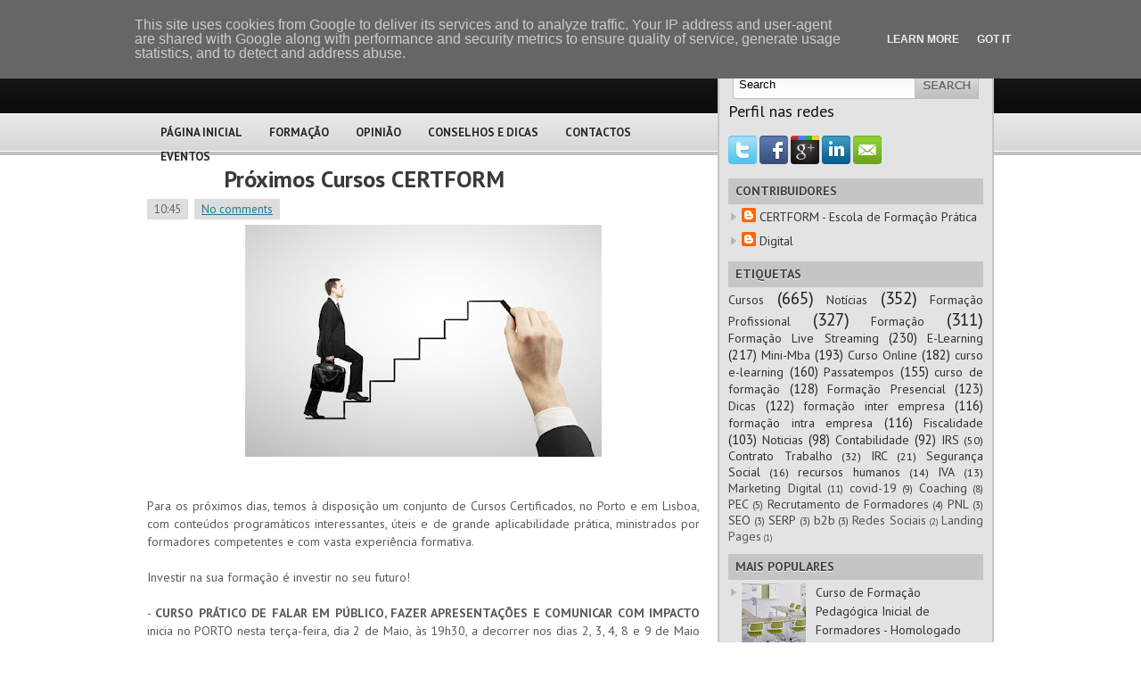

--- FILE ---
content_type: text/html; charset=UTF-8
request_url: https://blog.certform.pt/2017/05/proximos-cursos-certform.html
body_size: 23152
content:
<!DOCTYPE html>
<html dir='ltr' xmlns='http://www.w3.org/1999/xhtml' xmlns:b='http://www.google.com/2005/gml/b' xmlns:data='http://www.google.com/2005/gml/data' xmlns:expr='http://www.google.com/2005/gml/expr'>
<head>
<link href='https://www.blogger.com/static/v1/widgets/2944754296-widget_css_bundle.css' rel='stylesheet' type='text/css'/>
<link href="//fonts.googleapis.com/css?family=PT+Sans:400,700" rel="stylesheet" type="text/css">
<meta content='text/html; charset=UTF-8' http-equiv='Content-Type'/>
<meta content='blogger' name='generator'/>
<link href='https://blog.certform.pt/favicon.ico' rel='icon' type='image/x-icon'/>
<link href='https://blog.certform.pt/2017/05/proximos-cursos-certform.html' rel='canonical'/>
<link rel="alternate" type="application/atom+xml" title="CERTFORM - Atom" href="https://blog.certform.pt/feeds/posts/default" />
<link rel="alternate" type="application/rss+xml" title="CERTFORM - RSS" href="https://blog.certform.pt/feeds/posts/default?alt=rss" />
<link rel="service.post" type="application/atom+xml" title="CERTFORM - Atom" href="https://www.blogger.com/feeds/4648404244061307412/posts/default" />

<link rel="alternate" type="application/atom+xml" title="CERTFORM - Atom" href="https://blog.certform.pt/feeds/1622420219779710880/comments/default" />
<!--Can't find substitution for tag [blog.ieCssRetrofitLinks]-->
<link href='https://blogger.googleusercontent.com/img/b/R29vZ2xl/AVvXsEgbza49e13gEMNhgm6Hxc9tcbxYd5iVYgiHjawVvIFLaGlgeDFc4tinn3KjZG4v7BkUiZQVz8RVfkpK6xdTxQ9kf5Nk1X0TIXZ-cIyrSu3p9cnQC3mchNuK2ufEE9arpM44cqVDCvRSUmFm/s400/Step.jpg' rel='image_src'/>
<meta content='https://blog.certform.pt/2017/05/proximos-cursos-certform.html' property='og:url'/>
<meta content='Próximos Cursos CERTFORM' property='og:title'/>
<meta content='       Para os próximos dias, temos à disposição um conjunto de Cursos Certificados, no Porto e em Lisboa, com conteúdos programáticos inter...' property='og:description'/>
<meta content='https://blogger.googleusercontent.com/img/b/R29vZ2xl/AVvXsEgbza49e13gEMNhgm6Hxc9tcbxYd5iVYgiHjawVvIFLaGlgeDFc4tinn3KjZG4v7BkUiZQVz8RVfkpK6xdTxQ9kf5Nk1X0TIXZ-cIyrSu3p9cnQC3mchNuK2ufEE9arpM44cqVDCvRSUmFm/w1200-h630-p-k-no-nu/Step.jpg' property='og:image'/>
<!-- Start www.bloggertipandtrick.net: Changing the Blogger Title Tag -->
<title>Próximos Cursos CERTFORM ~ CERTFORM</title>
<!-- End www.bloggertipandtrick.net: Changing the Blogger Title Tag -->
<link href='YOUR-FAVICON-URL' rel='shortcut icon' type='image/vnd.microsoft.icon'/>
<style id='page-skin-1' type='text/css'><!--
/*
-----------------------------------------------
Template Name  : Modern Style
Author         : NewBloggerThemes.com
Author URL     : http://newbloggerthemes.com/
Theme URL      : http://newbloggerthemes.com/modern-style-blogger-template/
Created Date   : Monday, April 8, 2013
License        : This template is free for both personal and commercial use, But to satisfy the 'attribution' clause of the license, you are required to keep the footer links intact which provides due credit to its authors.For more information about this license, please use this link :http://creativecommons.org/licenses/by/3.0/
----------------------------------------------- */
body#layout ul{list-style-type:none;list-style:none}
body#layout ul li{list-style-type:none;list-style:none}
body#layout #content {width:600px;}
/* Variable definitions
====================
*/
/* Use this with templates/template-twocol.html */
/* -----------------------------------------------------------------------
Blueprint CSS Framework 0.9
http://blueprintcss.org
* Copyright (c) 2007-Present. See LICENSE for more info.
* See README for instructions on how to use Blueprint.
* For credits and origins, see AUTHORS.
* This is a compressed file. See the sources in the 'src' directory.
----------------------------------------------------------------------- */
/* reset.css */
html, body, div, span, object, iframe, h1, h2, h3, h4, h5, h6, p, blockquote, pre, a, abbr, acronym, address, code, del, dfn, em, img, q, dl, dt, dd, ol, ul, li, fieldset, form, label, legend, table, caption, tbody, tfoot, thead, tr, th, td {margin:0;padding:0;border:0;font-weight:inherit;font-style:inherit;font-size:100%;font-family:inherit;vertical-align:baseline;}
body {line-height:1.5;}
table {border-collapse:separate;border-spacing:0;}
caption, th, td {text-align:left;font-weight:normal;}
table, td, th {vertical-align:middle;}
blockquote:before, blockquote:after, q:before, q:after {content:"";}
blockquote, q {quotes:"" "";}
a img {border:none;}
/* typography.css */
html {font-size:100.01%;}
body {font-size:75%;color:#222;background:#fff;font-family:'PT Sans','Helvetica Neue', Arial, Helvetica, sans-serif;}
h1, h2, h3, h4, h5, h6 {font-weight:normal;color:#111;}
h1 {font-size:3em;line-height:1;margin-bottom:0.5em;}
h2 {font-size:2em;margin-bottom:0.75em;}
h3 {font-size:1.5em;line-height:1;margin-bottom:1em;}
h4 {font-size:1.2em;line-height:1.25;margin-bottom:1.25em;}
h5 {font-size:1em;font-weight:bold;margin-bottom:1.5em;}
h6 {font-size:1em;font-weight:bold;}
h1 img, h2 img, h3 img, h4 img, h5 img, h6 img {margin:0;}
p {margin:0 0 1.5em;}
p img.left {float:left;margin:1.5em 1.5em 1.5em 0;padding:0;}
p img.right {float:right;margin:1.5em 0 1.5em 1.5em;}
a:focus, a:hover {color:#000;}
a {color:#009;text-decoration:underline;}
blockquote {margin:1.5em;color:#666;font-style:italic;}
strong {font-weight:bold;}
em, dfn {font-style:italic;}
dfn {font-weight:bold;}
sup, sub {line-height:0;}
abbr, acronym {border-bottom:1px dotted #666;}
address {margin:0 0 1.5em;font-style:italic;}
del {color:#666;}
pre {margin:1.5em 0;white-space:pre;}
pre, code, tt {font:1em 'andale mono', 'lucida console', monospace;line-height:1.5;}
li ul, li ol {margin:0;}
ul, ol {margin:0 1.5em 1.5em 0;padding-left:3.333em;}
ul {list-style-type:disc;}
ol {list-style-type:decimal;}
dl {margin:0 0 1.5em 0;}
dl dt {font-weight:bold;}
dd {margin-left:1.5em;}
table {margin-bottom:1.4em;width:100%;}
th {font-weight:bold;}
thead th {background:#c3d9ff;}
th, td, caption {padding:4px 10px 4px 5px;}
tr.even td {background:#e5ecf9;}
tfoot {font-style:italic;}
caption {background:#eee;}
.small {font-size:.8em;margin-bottom:1.875em;line-height:1.875em;}
.large {font-size:1.2em;line-height:2.5em;margin-bottom:1.25em;}
.hide {display:none;}
.quiet {color:#666;}
.loud {color:#000;}
.highlight {background:#ff0;}
.added {background:#060;color:#fff;}
.removed {background:#900;color:#fff;}
.first {margin-left:0;padding-left:0;}
.last {margin-right:0;padding-right:0;}
.top {margin-top:0;padding-top:0;}
.bottom {margin-bottom:0;padding-bottom:0;}
/* forms.css */
label {font-weight:bold;}
fieldset {padding:1.4em;margin:0 0 1.5em 0;border:1px solid #ccc;}
legend {font-weight:bold;font-size:1.2em;}
input[type=text], input[type=password], input.text, input.title, textarea, select {background-color:#fff;border:1px solid #bbb;}
input[type=text]:focus, input[type=password]:focus, input.text:focus, input.title:focus, textarea:focus, select:focus {border-color:#666;}
input[type=text], input[type=password], input.text, input.title, textarea, select {margin:0.5em 0;}
input.text, input.title {width:300px;padding:5px;}
input.title {font-size:1.5em;}
textarea {width:390px;height:250px;padding:5px;}
input[type=checkbox], input[type=radio], input.checkbox, input.radio {position:relative;top:.25em;}
form.inline {line-height:3;}
form.inline p {margin-bottom:0;}
.error, .notice, .success {padding:.8em;margin-bottom:1em;border:2px solid #ddd;}
.error {background:#FBE3E4;color:#8a1f11;border-color:#FBC2C4;}
.notice {background:#FFF6BF;color:#514721;border-color:#FFD324;}
.success {background:#E6EFC2;color:#264409;border-color:#C6D880;}
.error a {color:#8a1f11;}
.notice a {color:#514721;}
.success a {color:#264409;}
/* grid.css */
.container {width:950px;margin:0 auto;}
.showgrid {background:url(src/grid.png);}
.column, div.span-1, div.span-2, div.span-3, div.span-4, div.span-5, div.span-6, div.span-7, div.span-8, div.span-9, div.span-10, div.span-11, div.span-12, div.span-13, div.span-14, div.span-15, div.span-16, div.span-17, div.span-18, div.span-19, div.span-20, div.span-21, div.span-22, div.span-23, div.span-24 {float:left;margin-right:10px;}
.last, div.last {margin-right:0;}
.span-1 {width:30px;}
.span-2 {width:70px;}
.span-3 {width:110px;}
.span-4 {width:150px;}
.span-5 {width:190px;}
.span-6 {width:230px;}
.span-7 {width:270px;}
.span-8 {width:310px;}
.span-9 {width:350px;}
.span-10 {width:390px;}
.span-11 {width:430px;}
.span-12 {width:470px;}
.span-13 {width:510px;}
.span-14 {width:550px;}
.span-15 {width:590px;}
.span-16 {width:630px;}
.span-17 {width:670px;}
.span-18 {width:710px;}
.span-19 {width:750px;}
.span-20 {width:790px;}
.span-21 {width:830px;}
.span-22 {width:870px;}
.span-23 {width:910px;}
.span-24, div.span-24 {width:950px;margin-right:0;}
input.span-1, textarea.span-1, input.span-2, textarea.span-2, input.span-3, textarea.span-3, input.span-4, textarea.span-4, input.span-5, textarea.span-5, input.span-6, textarea.span-6, input.span-7, textarea.span-7, input.span-8, textarea.span-8, input.span-9, textarea.span-9, input.span-10, textarea.span-10, input.span-11, textarea.span-11, input.span-12, textarea.span-12, input.span-13, textarea.span-13, input.span-14, textarea.span-14, input.span-15, textarea.span-15, input.span-16, textarea.span-16, input.span-17, textarea.span-17, input.span-18, textarea.span-18, input.span-19, textarea.span-19, input.span-20, textarea.span-20, input.span-21, textarea.span-21, input.span-22, textarea.span-22, input.span-23, textarea.span-23, input.span-24, textarea.span-24 {border-left-width:1px!important;border-right-width:1px!important;padding-left:5px!important;padding-right:5px!important;}
input.span-1, textarea.span-1 {width:18px!important;}
input.span-2, textarea.span-2 {width:58px!important;}
input.span-3, textarea.span-3 {width:98px!important;}
input.span-4, textarea.span-4 {width:138px!important;}
input.span-5, textarea.span-5 {width:178px!important;}
input.span-6, textarea.span-6 {width:218px!important;}
input.span-7, textarea.span-7 {width:258px!important;}
input.span-8, textarea.span-8 {width:298px!important;}
input.span-9, textarea.span-9 {width:338px!important;}
input.span-10, textarea.span-10 {width:378px!important;}
input.span-11, textarea.span-11 {width:418px!important;}
input.span-12, textarea.span-12 {width:458px!important;}
input.span-13, textarea.span-13 {width:498px!important;}
input.span-14, textarea.span-14 {width:538px!important;}
input.span-15, textarea.span-15 {width:578px!important;}
input.span-16, textarea.span-16 {width:618px!important;}
input.span-17, textarea.span-17 {width:658px!important;}
input.span-18, textarea.span-18 {width:698px!important;}
input.span-19, textarea.span-19 {width:738px!important;}
input.span-20, textarea.span-20 {width:778px!important;}
input.span-21, textarea.span-21 {width:818px!important;}
input.span-22, textarea.span-22 {width:858px!important;}
input.span-23, textarea.span-23 {width:898px!important;}
input.span-24, textarea.span-24 {width:938px!important;}
.append-1 {padding-right:40px;}
.append-2 {padding-right:80px;}
.append-3 {padding-right:120px;}
.append-4 {padding-right:160px;}
.append-5 {padding-right:200px;}
.append-6 {padding-right:240px;}
.append-7 {padding-right:280px;}
.append-8 {padding-right:320px;}
.append-9 {padding-right:360px;}
.append-10 {padding-right:400px;}
.append-11 {padding-right:440px;}
.append-12 {padding-right:480px;}
.append-13 {padding-right:520px;}
.append-14 {padding-right:560px;}
.append-15 {padding-right:600px;}
.append-16 {padding-right:640px;}
.append-17 {padding-right:680px;}
.append-18 {padding-right:720px;}
.append-19 {padding-right:760px;}
.append-20 {padding-right:800px;}
.append-21 {padding-right:840px;}
.append-22 {padding-right:880px;}
.append-23 {padding-right:920px;}
.prepend-1 {padding-left:40px;}
.prepend-2 {padding-left:80px;}
.prepend-3 {padding-left:120px;}
.prepend-4 {padding-left:160px;}
.prepend-5 {padding-left:200px;}
.prepend-6 {padding-left:240px;}
.prepend-7 {padding-left:280px;}
.prepend-8 {padding-left:320px;}
.prepend-9 {padding-left:360px;}
.prepend-10 {padding-left:400px;}
.prepend-11 {padding-left:440px;}
.prepend-12 {padding-left:480px;}
.prepend-13 {padding-left:520px;}
.prepend-14 {padding-left:560px;}
.prepend-15 {padding-left:600px;}
.prepend-16 {padding-left:640px;}
.prepend-17 {padding-left:680px;}
.prepend-18 {padding-left:720px;}
.prepend-19 {padding-left:760px;}
.prepend-20 {padding-left:800px;}
.prepend-21 {padding-left:840px;}
.prepend-22 {padding-left:880px;}
.prepend-23 {padding-left:920px;}
div.border {padding-right:4px;margin-right:5px;border-right:1px solid #eee;}
div.colborder {padding-right:24px;margin-right:25px;border-right:1px solid #eee;}
.pull-1 {margin-left:-40px;}
.pull-2 {margin-left:-80px;}
.pull-3 {margin-left:-120px;}
.pull-4 {margin-left:-160px;}
.pull-5 {margin-left:-200px;}
.pull-6 {margin-left:-240px;}
.pull-7 {margin-left:-280px;}
.pull-8 {margin-left:-320px;}
.pull-9 {margin-left:-360px;}
.pull-10 {margin-left:-400px;}
.pull-11 {margin-left:-440px;}
.pull-12 {margin-left:-480px;}
.pull-13 {margin-left:-520px;}
.pull-14 {margin-left:-560px;}
.pull-15 {margin-left:-600px;}
.pull-16 {margin-left:-640px;}
.pull-17 {margin-left:-680px;}
.pull-18 {margin-left:-720px;}
.pull-19 {margin-left:-760px;}
.pull-20 {margin-left:-800px;}
.pull-21 {margin-left:-840px;}
.pull-22 {margin-left:-880px;}
.pull-23 {margin-left:-920px;}
.pull-24 {margin-left:-960px;}
.pull-1, .pull-2, .pull-3, .pull-4, .pull-5, .pull-6, .pull-7, .pull-8, .pull-9, .pull-10, .pull-11, .pull-12, .pull-13, .pull-14, .pull-15, .pull-16, .pull-17, .pull-18, .pull-19, .pull-20, .pull-21, .pull-22, .pull-23, .pull-24 {float:left;position:relative;}
.push-1 {margin:0 -40px 1.5em 40px;}
.push-2 {margin:0 -80px 1.5em 80px;}
.push-3 {margin:0 -120px 1.5em 120px;}
.push-4 {margin:0 -160px 1.5em 160px;}
.push-5 {margin:0 -200px 1.5em 200px;}
.push-6 {margin:0 -240px 1.5em 240px;}
.push-7 {margin:0 -280px 1.5em 280px;}
.push-8 {margin:0 -320px 1.5em 320px;}
.push-9 {margin:0 -360px 1.5em 360px;}
.push-10 {margin:0 -400px 1.5em 400px;}
.push-11 {margin:0 -440px 1.5em 440px;}
.push-12 {margin:0 -480px 1.5em 480px;}
.push-13 {margin:0 -520px 1.5em 520px;}
.push-14 {margin:0 -560px 1.5em 560px;}
.push-15 {margin:0 -600px 1.5em 600px;}
.push-16 {margin:0 -640px 1.5em 640px;}
.push-17 {margin:0 -680px 1.5em 680px;}
.push-18 {margin:0 -720px 1.5em 720px;}
.push-19 {margin:0 -760px 1.5em 760px;}
.push-20 {margin:0 -800px 1.5em 800px;}
.push-21 {margin:0 -840px 1.5em 840px;}
.push-22 {margin:0 -880px 1.5em 880px;}
.push-23 {margin:0 -920px 1.5em 920px;}
.push-24 {margin:0 -960px 1.5em 960px;}
.push-1, .push-2, .push-3, .push-4, .push-5, .push-6, .push-7, .push-8, .push-9, .push-10, .push-11, .push-12, .push-13, .push-14, .push-15, .push-16, .push-17, .push-18, .push-19, .push-20, .push-21, .push-22, .push-23, .push-24 {float:right;position:relative;}
.prepend-top {margin-top:1.5em;}
.append-bottom {margin-bottom:1.5em;}
.box {padding:1.5em;margin-bottom:1.5em;background:#E5ECF9;}
hr {background:#ddd;color:#ddd;clear:both;float:none;width:100%;height:.1em;margin:0 0 1.45em;border:none;}
hr.space {background:#fff;color:#fff;visibility:hidden;}
.clearfix:after, .container:after {content:"\0020";display:block;height:0;clear:both;visibility:hidden;overflow:hidden;}
.clearfix, .container {display:block;}
.clear {clear:both;}
/******************************************************
[ LAYOUT ]
*******************************************************/
body {
background: #fff url(https://blogger.googleusercontent.com/img/b/R29vZ2xl/AVvXsEjVScZegA419Wqq-pQUPsDZkU29t7N0fmwqU6kmzSJ2Vj1wTw6lBuS81oXxfWxyaXAMU36DmT23qMzqsNfhYfGk9fflkzI1bgfZpS325MLcQHCsyRm3ZOpfgOoUT4OxLLOKy6DnRnascmIS/s0/background.png) top left repeat-x;
}
#wrapper {
}
#container {
}
a {
color: #21759B;
}
a:hover {
color: #d54e21;
}
/******************************************************
[ HEADER ]
*******************************************************/
#headersec {
height: 126px;
}
#headersec h1 {
margin: 0px !important;
padding: 25px 0 0 0px;
font-family:Verdana;
font-family:'PT Sans',"Arial Black",Arial,Helvetica,Sans,FreeSans,Jamrul,Garuda,Kalimati;
font-size:500%;
font-variant:small-caps;
}
#headersec h1 a, #headersec h1 a:visited {
color: #fff;
text-decoration: none;
}
#headersec h1 a:hover {
color: #fff;
text-decoration: none;
}
#headersec h2 {
color: #bdbdbd;
font-size: 18px;
font-family: 'PT Sans',Arial, Helvetica, Sans-serif;
}
.logo {
margin: 25px 0 0 0;
}
/******************************************************
[ NAVIGATION ]
*******************************************************/
.navcontainer {
height: 32px;
margin-top: 9px;
}
#nav {
height: 30px;
}
#nav, #nav ul {
padding: 0;
margin: 0;
list-style: none;
line-height: 1;
}
#nav {
margin-bottom: 1px;
padding-left: 0px;
}
#nav ul {
float: left;
list-style: none;
margin: 0px 0px 0px 0px;
padding: 0px;
}
#nav li {
float: left;
list-style: none;
margin: 0px;
padding: 0px;
}
#nav ul li {
list-style: none;
margin: 0px;
padding: 0px;
}
#nav li a, #nav li a:link {
color: #262626;
display: block;
margin: 0px 5px 0px 5px;
padding: 7px 10px;
text-decoration: none;
font-size: 13px;
font-weight: bold;
font-family: 'PT Sans',Arial, Helvetica, Sans-serif;
text-transform: uppercase;
text-shadow: 0 1px 0 #fff;
}
#nav li a:hover, #nav li a:active, .current_page_item {
background: url(https://blogger.googleusercontent.com/img/b/R29vZ2xl/AVvXsEgXocjOdgipmlY_o1XBb_A_WBqg6Lfq2w7ugIDLUYiDkjF3oWmbhZj_-qUrjmrbwwK4whZh7Zgp9Gv6IkDv8ZaVfFKQ0y2AZBym3a00saw5aVXqLNDwcKSpcDA9qTGargwMnvghScu-Cfhm/s0/nav-background.png) repeat-x;
-moz-border-radius: 12px;
-webkit-border-radius: 12px;
color: #fff;
text-shadow: 0 1px 0 #000;
}
#nav  li.current_page_item a {
color:#fff;
text-shadow: 0 1px 0 #000;
}
#nav li:hover, #nav li.sfhover {
position: static;
}
/******************************************************
[ CONTENT ]
*******************************************************/
#content-wrpapper {}
#content {
background: #fff;
margin: 20px 10px 10px 0px;
}
.post {
margin-bottom: 15px;
padding-bottom: 15px;
border-bottom: 1px solid #ccc;
}
.post p {
margin-bottom: 10px;
}
.post_thumbnail {
padding: 6px;
background: #eee;
border: 1px solid #ddd;
margin: 0 10px 10px 0;
}
.bposttitle {
margin-bottom: 4px;
font-family: 'PT Sans',Arial, Helvetica, Sans-serif;
font-size: 26px;
line-height:28px;
color: #3a3939;
font-weight: bold;
margin-bottom:10px;
}
.bposttitle a {
text-decoration: none;
color: #3a3939;
}
.bposttitle a:hover {
text-decoration: underline;
color: #3a3939;
}
.pagetitle {
margin-bottom: 8px;
background: #eee;
padding: 6px 12px;
font-weight: bold;
font-style: italic;
font-size: 18px;
color: #21759B;
}
.postdate {
font-size: 13px;
color: #666666;
}
.postdate span {
padding: 3px 8px;
margin-right: 4px;
background: #ddd;
}
.postmeta {
font-size: 11px;
padding: 4px 6px;
background: #eee;
}
.readmorecontent {
text-align: right;
margin-bottom: 8px;
}
a.readmore {
padding: 4px 15px;
background: #e1dddd;
color: #5b5b5b;
font-size: 12px;
text-decoration: none;
text-shadow: 0 1px 0 #fff;
-moz-border-radius: 12px;
-khtml-border-radius: 12px;
-webkit-border-radius: 12px;
border-radius: 12px;
}
a.readmore:hover {
background-color: #cdcbcb;
}
.entry {
text-align: justify;
line-height: 20px;
padding-top: 8px;
font-size: 14px;
color: #5b5b5b;
}
.navigation {
padding: 10px 0;
}
blockquote {
overflow: hidden;
padding-left: 9px;
font-style: italic;
color: #666;
border-left: 3px solid #CADAE7;
}
.post img {
max-width: 680px;
}
/******************************************************
[ SIDEBAR(S) ]
*******************************************************/
.banner125 {
margin: 6px;
}
#sidebar {
background: #e3e3e3;
border: 2px solid #c5c5c5;
padding: 10px;
margin-bottom: 10px;
-moz-border-radius: 5px;
-khtml-border-radius: 5px;
-webkit-border-radius: 5px;
border-radius: 5px;
}
#subscriptions {
margin: 0;
margin: 15px 0 0 0;
text-align: center;
}
#subscriptions img {
margin:0;
padding:0;
vertical-align:top;
}
#sidebar a {
text-decoration: none;
color: #333;
font-size: 14px;
}
#sidebar a:hover {
text-decoration: underline;
color: #d54e21;
}
.searchlayout {
border: 1px solid #bebebe;
height: 30px;
margin: 5px;
padding: 0;
background: #fff url(https://blogger.googleusercontent.com/img/b/R29vZ2xl/AVvXsEjGXu0l0E1LCD7pkujfN3pemV9fghYYWwczaa6PNduwyP8MZR_a3nAJi31NW6okfdhtssLJ2CxDAMTTDtT-24R4FW8OFSIrszVVbUkIkUoKyWA2P9l-uv2Cgrqm3UHK3kJmU_ntlkaaRrZL/s0/sinputnbackground.png) top left repeat-x;
text-align: right;
}
#search input {
border: 0;
background: none;
}
#s {
width: 190px;
padding: 4px;
margin:3px 0 0 0;
background: none;
}
/* Social icons */
.addthis_toolbox {
margin: 15px 0 0 0;
text-align: center;
}
.addthis_toolbox .custom_images a
{
width: 32px;
height: 32px;
margin: 0 2px 0 2px;
padding: 0;
}
.addthis_toolbox .custom_images a:hover img
{
opacity: 1;
}
.addthis_toolbox .custom_images a img
{
opacity: 0.75;
}
#sidebar h2 {
margin: 10px 0 0 0;
padding: 4px 8px;
background: #c5c5c5;
font-size: 14px;
font-family: 'PT Sans',Arial;
text-transform: uppercase;
font-weight: bold;
color: #414445;
text-shadow: 0 1px 0 #fff;
}
#sidebar ul {
list-style-type: none;
margin: 0px;
padding: 0px;
}
#sidebar ul li {
background: url(https://blogger.googleusercontent.com/img/b/R29vZ2xl/AVvXsEhJGbfpfLgr_HravaXz2DmxZ9u9lDRun9EEXnOLsCm_JSRgCd2nNpgWWWdKRfMJWxFhCvn9RZy8U-THix5Aguza9yMaCqqqnhbOOjtkdh6xhrlA4nBG5TFtaRs7Oflfv6xN0vdXOF_Efcxs/s0/arrow.gif) no-repeat top left;
padding: 2px 0px 2px 15px;
margin: 2px 0;
}
/******************************************************
[ FOOTER ]
*******************************************************/
#footer {
background: #181818;
padding: 20px;
border-top: 4px solid #c5c5c5;
text-align: center;
color: #fff;
margin-bottom: 15px;
font-size: 13px;
}
#footer a {
color: #fff;
}
#footer a:hover {
color: #fff;
text-decoration: none;
}
.footer-credits {
text-align: center;
font-size: 11px !important;
color: #999 !important;
padding: 4px;
}
.footer-credits a {
color: #999 !important;
}
.footer-credits  a:hover {
text-decoration: none;
}
h2.date-header {
margin: 1.5em 0 .5em;
display: none;
}
.main .widget {
margin: 0 0 5px;
padding: 0 0 2px;
}
.main .Blog {
border-bottom-width: 0;
}
#header .description {
color:#ffffff;
font-size:14px;
text-shadow:0px 1px 0px #000000;
}
/* Comments----------------------------------------------- */
#comments {
padding:10px;
color:#666;
margin-bottom:20px;
}
#comments h4 {
font-size:22px;
margin-bottom:10px;
}
#comment-name-url {
width: 365px;
float: left;
}
#comment-date {
width: 365px;
float: left;
margin-top: 5px;
font-size: 10px;
}
#comment-header {
float: left;
padding: 5px 0 40px 10px;
margin: 5px 0 15px 0;
position: relative;
background-color: #ffffff;
border: 1px dashed #eeeeee;
}
.avatar-image-container {
background: url(http: https://blogger.googleusercontent.com/img/b/R29vZ2xl/AVvXsEg9W0HBVaT40HoF9nT_p8KpiWLtaGUT6328b7TAcH-jyR8oux8-0OljPXFpfJ7Ds9Zi1tVu2cT2QHvaZu8RYnRO6naWEmMMq54QL1rLdg6VoTiHGjS-1lvawLrGEY9a5-trVdm52-E5Xr-H/s1600/comment-avatar.jpg);
width: 32px;
height: 32px;
float: right;
margin: 5px 10px 5px 5px;
border: 1px solid #dddddd;
}
.avatar-image-container img {
width: 32px;
height: 32px;
}
a.comments-autor-name {
color: #000000;
font: normal bold 14px Arial, Tahoma, Verdana;
}
a.says {
color: #000000;
font: normal 14px Arial, Tahoma, Verdana;
}
.says a:hover {
text-decoration: none;
}
.deleted-comment {
font-style: italic;
color: gray;
}
#blog-pager-newer-link {
float: left;
}
#blog-pager-older-link {
float: right;
}
#blog-pager {
text-align: center;
padding:5px;
}
.feed-links {
clear: both;
}
/* Profile ----------------------------------------------- */
.profile-img {
float: left;
margin-top: 0;
margin-right: 5px;
margin-bottom: 5px;
margin-left: 0;
padding: 4px;
border: 1px solid #eeeeee;
}
.profile-data {
margin: 0;
text-transform: uppercase;
letter-spacing: .1em;
color: #000000;
font-weight: bold;
line-height: 1.6em;
}
.profile-datablock {
margin: .5em 0 .5em;
}
.profile-textblock {
margin: 0.5em 0;
line-height: 1.6em;
}
.avatar-image-container {
background: url(https://blogger.googleusercontent.com/img/b/R29vZ2xl/AVvXsEhDleNCrYB9HNd5eWJp8jNqhh3OmrivIlZ6lAQUzvaCo7YIThSamBjcZB4Fl2Uv6L0k_sHWtYie8h49tY8l72-BB8vAg2fhwdmloKNgPtSjqtxopf4zPMlAxJ0lsNwJFlNYFXhkQWfpU1M-/s0/comment-avatar.jpg);
width: 32px;
height: 32px;
float: right;
margin: 5px 10px 5px 5px;
border: 1px solid #dddddd;
}
.avatar-image-container img {
width: 32px;
height: 32px;
}
.profile-link {
text-transform: uppercase;
letter-spacing: .1em;
}
.comment-form {
max-width: 600px;
}
#navbar-iframe {
height: 0;
visibility: hidden;
display: none;
}
.PopularPosts .widget-content ul li {
padding:6px 0px;
}
.reaction-buttons table{
border:none;
margin-bottom:5px;
}
.reaction-buttons table, .reaction-buttons td{
border:none;
}

--></style>
<style media='print' type='text/css'>
/* -----------------------------------------------------------------------


 Blueprint CSS Framework 0.9
 http://blueprintcss.org

   * Copyright (c) 2007-Present. See LICENSE for more info.
   * See README for instructions on how to use Blueprint.
   * For credits and origins, see AUTHORS.
   * This is a compressed file. See the sources in the 'src' directory.

----------------------------------------------------------------------- */

/* print.css */
body {line-height:1.5;font-family:"Helvetica Neue", Arial, Helvetica, sans-serif;color:#000;background:none;font-size:10pt;}
.container {background:none;}
hr {background:#ccc;color:#ccc;width:100%;height:2px;margin:2em 0;padding:0;border:none;}
hr.space {background:#fff;color:#fff;visibility:hidden;}
h1, h2, h3, h4, h5, h6 {font-family:"Helvetica Neue", Arial, "Lucida Grande", sans-serif;}
code {font:.9em "Courier New", Monaco, Courier, monospace;}
a img {border:none;}
p img.top {margin-top:0;}
blockquote {margin:1.5em;padding:1em;font-style:italic;font-size:.9em;}
.small {font-size:.9em;}
.large {font-size:1.1em;}
.quiet {color:#999;}
.hide {display:none;}
a:link, a:visited {background:transparent;font-weight:700;text-decoration:underline;}
a:link:after, a:visited:after {content:" (" attr(href) ")";font-size:90%;}
</style>
<!--[if IE]> <style type='text/css'> /* ie.css */ body {text-align:center;} .container {text-align:left;} * html .column, * html div.span-1, * html div.span-2, * html div.span-3, * html div.span-4, * html div.span-5, * html div.span-6, * html div.span-7, * html div.span-8, * html div.span-9, * html div.span-10, * html div.span-11, * html div.span-12, * html div.span-13, * html div.span-14, * html div.span-15, * html div.span-16, * html div.span-17, * html div.span-18, * html div.span-19, * html div.span-20, * html div.span-21, * html div.span-22, * html div.span-23, * html div.span-24 {display:inline;overflow-x:hidden;} * html legend {margin:0px -8px 16px 0;padding:0;} sup {vertical-align:text-top;} sub {vertical-align:text-bottom;} html>body p code {*white-space:normal;} hr {margin:-8px auto 11px;} img {-ms-interpolation-mode:bicubic;} .clearfix, .container {display:inline-block;} * html .clearfix, * html .container {height:1%;} fieldset {padding-top:0;} textarea {overflow:auto;} input.text, input.title, textarea {background-color:#fff;border:1px solid #bbb;} input.text:focus, input.title:focus {border-color:#666;} input.text, input.title, textarea, select {margin:0.5em 0;} input.checkbox, input.radio {position:relative;top:.25em;} form.inline div, form.inline p {vertical-align:middle;} form.inline label {position:relative;top:-0.25em;} form.inline input.checkbox, form.inline input.radio, form.inline input.button, form.inline button {margin:0.5em 0;} button, input.button {position:relative;top:0.25em;} </style> <![endif]-->
<script type='text/javascript'>
//<![CDATA[

function showrecentcomments(json){for(var i=0;i<a_rc;i++){var b_rc=json.feed.entry[i];var c_rc;if(i==json.feed.entry.length)break;for(var k=0;k<b_rc.link.length;k++){if(b_rc.link[k].rel=='alternate'){c_rc=b_rc.link[k].href;break;}}c_rc=c_rc.replace("#","#comment-");var d_rc=c_rc.split("#");d_rc=d_rc[0];var e_rc=d_rc.split("/");e_rc=e_rc[5];e_rc=e_rc.split(".html");e_rc=e_rc[0];var f_rc=e_rc.replace(/-/g," ");f_rc=f_rc.link(d_rc);var g_rc=b_rc.published.$t;var h_rc=g_rc.substring(0,4);var i_rc=g_rc.substring(5,7);var j_rc=g_rc.substring(8,10);var k_rc=new Array();k_rc[1]="Jan";k_rc[2]="Feb";k_rc[3]="Mar";k_rc[4]="Apr";k_rc[5]="May";k_rc[6]="Jun";k_rc[7]="Jul";k_rc[8]="Aug";k_rc[9]="Sep";k_rc[10]="Oct";k_rc[11]="Nov";k_rc[12]="Dec";if("content" in b_rc){var l_rc=b_rc.content.$t;}else if("summary" in b_rc){var l_rc=b_rc.summary.$t;}else var l_rc="";var re=/<\S[^>]*>/g;l_rc=l_rc.replace(re,"");if(m_rc==true)document.write('On '+k_rc[parseInt(i_rc,10)]+' '+j_rc+' ');document.write('<a href="'+c_rc+'">'+b_rc.author[0].name.$t+'</a> commented');if(n_rc==true)document.write(' on '+f_rc);document.write(': ');if(l_rc.length<o_rc){document.write('<i>&#8220;');document.write(l_rc);document.write('&#8221;</i><br/><br/>');}else{document.write('<i>&#8220;');l_rc=l_rc.substring(0,o_rc);var p_rc=l_rc.lastIndexOf(" ");l_rc=l_rc.substring(0,p_rc);document.write(l_rc+'&hellip;&#8221;</i>');document.write('<br/><br/>');}}}

function rp(json){document.write('<ul>');for(var i=0;i<numposts;i++){document.write('<li>');var entry=json.feed.entry[i];var posttitle=entry.title.$t;var posturl;if(i==json.feed.entry.length)break;for(var k=0;k<entry.link.length;k++){if(entry.link[k].rel=='alternate'){posturl=entry.link[k].href;break}}posttitle=posttitle.link(posturl);var readmorelink="(more)";readmorelink=readmorelink.link(posturl);var postdate=entry.published.$t;var cdyear=postdate.substring(0,4);var cdmonth=postdate.substring(5,7);var cdday=postdate.substring(8,10);var monthnames=new Array();monthnames[1]="Jan";monthnames[2]="Feb";monthnames[3]="Mar";monthnames[4]="Apr";monthnames[5]="May";monthnames[6]="Jun";monthnames[7]="Jul";monthnames[8]="Aug";monthnames[9]="Sep";monthnames[10]="Oct";monthnames[11]="Nov";monthnames[12]="Dec";if("content"in entry){var postcontent=entry.content.$t}else if("summary"in entry){var postcontent=entry.summary.$t}else var postcontent="";var re=/<\S[^>]*>/g;postcontent=postcontent.replace(re,"");document.write(posttitle);if(showpostdate==true)document.write(' - '+monthnames[parseInt(cdmonth,10)]+' '+cdday);if(showpostsummary==true){if(postcontent.length<numchars){document.write(postcontent)}else{postcontent=postcontent.substring(0,numchars);var quoteEnd=postcontent.lastIndexOf(" ");postcontent=postcontent.substring(0,quoteEnd);document.write(postcontent+'...'+readmorelink)}}document.write('</li>')}document.write('</ul>')}

//]]>
</script>
<script type='text/javascript'>
summary_noimg = 550;
summary_img = 450;
img_thumb_height = 150;
img_thumb_width = 200; 
</script>
<script type='text/javascript'>
//<![CDATA[

function removeHtmlTag(strx,chop){ 
    if(strx.indexOf("<")!=-1)
    {
        var s = strx.split("<"); 
        for(var i=0;i<s.length;i++){ 
            if(s[i].indexOf(">")!=-1){ 
                s[i] = s[i].substring(s[i].indexOf(">")+1,s[i].length); 
            } 
        } 
        strx =  s.join(""); 
    }
    chop = (chop < strx.length-1) ? chop : strx.length-2; 
    while(strx.charAt(chop-1)!=' ' && strx.indexOf(' ',chop)!=-1) chop++; 
    strx = strx.substring(0,chop-1); 
    return strx+'...'; 
}

function createSummaryAndThumb(pID){
    var div = document.getElementById(pID);
    var imgtag = "";
    var img = div.getElementsByTagName("img");
    var summ = summary_noimg;
    if(img.length>=1) { 
        imgtag = '<span style="float:left; padding:0px 10px 5px 0px;"><img src="'+img[0].src+'" width="'+img_thumb_width+'px" height="'+img_thumb_height+'px" style="background:#fff;padding:3px;border:1px solid #eee;"/></span>';
        summ = summary_img;
    }
    
    var summary = imgtag + '<div>' + removeHtmlTag(div.innerHTML,summ) + '</div>';
    div.innerHTML = summary;
}

//]]>
</script>
<link href='https://www.blogger.com/dyn-css/authorization.css?targetBlogID=4648404244061307412&amp;zx=032b7514-84b0-4ef6-ae7c-388112ac1c06' media='none' onload='if(media!=&#39;all&#39;)media=&#39;all&#39;' rel='stylesheet'/><noscript><link href='https://www.blogger.com/dyn-css/authorization.css?targetBlogID=4648404244061307412&amp;zx=032b7514-84b0-4ef6-ae7c-388112ac1c06' rel='stylesheet'/></noscript>
<meta name='google-adsense-platform-account' content='ca-host-pub-1556223355139109'/>
<meta name='google-adsense-platform-domain' content='blogspot.com'/>

<script type="text/javascript" language="javascript">
  // Supply ads personalization default for EEA readers
  // See https://www.blogger.com/go/adspersonalization
  adsbygoogle = window.adsbygoogle || [];
  if (typeof adsbygoogle.requestNonPersonalizedAds === 'undefined') {
    adsbygoogle.requestNonPersonalizedAds = 1;
  }
</script>


</head>
<body>
<div id='wrapper'>
<div class='container' id='container'>
<div class='span-16'>
<div id='headersec'>
<div class='header section' id='header'><div class='widget Header' data-version='1' id='Header1'>
<div id='header-inner'>
<div class='titlewrapper'>
<h1 class='title'>
<a href='https://blog.certform.pt/'>CERTFORM</a>
</h1>
</div>
<div class='descriptionwrapper'>
<h2>
</h2>
</div>
</div>
</div></div>
</div>
<div class='navcontainer'>
<div class='nbttopmenu section' id='nbttopmenu'><div class='widget PageList' data-version='1' id='PageList8'>
<div class='widget-content'>
<ul id='nav'>
<li><a href='https://blog.certform.pt/'>Página Inicial</a></li>
<li><a href='https://blog.certform.pt/p/a-certform-e-uma-entidade-de-formacao.html'>Formação</a></li>
<li><a href='https://blog.certform.pt/p/formadores.html'>Opinião</a></li>
<li><a href='https://blog.certform.pt/p/conselhos-e-dicas_14.html'>Conselhos e Dicas</a></li>
<li><a href='https://blog.certform.pt/p/contactos.html'>Contactos</a></li>
<li><a href='https://blog.certform.pt/p/eventos.html'>Eventos</a></li>
</ul>
<div class='clear'></div>
</div>
</div></div>
</div>
<div id='content'>
<div class='mainblog section' id='mainblog'><div class='widget Blog' data-version='1' id='Blog1'>
<div class='blog-posts hfeed'>
<!--Can't find substitution for tag [defaultAdStart]-->

          <div class="date-outer">
        
<h2 class='date-header'><span>terça-feira, 2 de maio de 2017</span></h2>

          <div class="date-posts">
        
<div class='post-outer'>
<div class='post hentry'>
<a name='1622420219779710880'></a>
<div class='bposttitlewrap'>
<h2 class='post-title bposttitle entry-title'>
<a href='https://blog.certform.pt/2017/05/proximos-cursos-certform.html'>Próximos Cursos CERTFORM</a>
</h2>
</div>
<div class='postdate'>
<span>10:45</span>
<span><a href='https://blog.certform.pt/2017/05/proximos-cursos-certform.html#comment-form' onclick=''>No comments</a></span>
</div>
<div class='clear'></div>
<div class='post-header-line-1'></div>
<div class='entry'>
<div class='post-body entry-content'>
<div class="separator" style="clear: both; text-align: center;">
<a href="https://blogger.googleusercontent.com/img/b/R29vZ2xl/AVvXsEgbza49e13gEMNhgm6Hxc9tcbxYd5iVYgiHjawVvIFLaGlgeDFc4tinn3KjZG4v7BkUiZQVz8RVfkpK6xdTxQ9kf5Nk1X0TIXZ-cIyrSu3p9cnQC3mchNuK2ufEE9arpM44cqVDCvRSUmFm/s1600/Step.jpg" imageanchor="1" style="margin-left: 1em; margin-right: 1em;"><img border="0" height="260" src="https://blogger.googleusercontent.com/img/b/R29vZ2xl/AVvXsEgbza49e13gEMNhgm6Hxc9tcbxYd5iVYgiHjawVvIFLaGlgeDFc4tinn3KjZG4v7BkUiZQVz8RVfkpK6xdTxQ9kf5Nk1X0TIXZ-cIyrSu3p9cnQC3mchNuK2ufEE9arpM44cqVDCvRSUmFm/s400/Step.jpg" width="400" /></a></div>
<div style="text-align: justify;">
<br /></div>
<div style="text-align: justify;">
<br /></div>
<div style="text-align: justify;">
Para os próximos dias, temos à disposição um conjunto de Cursos Certificados, no Porto e em Lisboa, com conteúdos programáticos interessantes, úteis e de grande aplicabilidade prática, ministrados por formadores competentes e com vasta experiência formativa.</div>
<div style="text-align: justify;">
<br /></div>
<div style="text-align: justify;">
Investir na sua formação é investir no seu futuro!</div>
<div style="text-align: justify;">
<br /></div>
<div style="text-align: justify;">
- <b>CURSO PRÁTICO DE FALAR EM PÚBLICO, FAZER APRESENTAÇÕES E COMUNICAR COM IMPACTO </b>inicia no PORTO nesta terça-feira, dia 2 de Maio, às 19h30, a decorrer nos dias 2, 3, 4, 8 e 9 de Maio das 19h30 às 22h30, ministrado pelo formador Dr. António Guimarães;</div>
<div style="text-align: justify;">
<br /></div>
<div style="text-align: justify;">
- <b>CURSO PRÁTICO DE BANCA E MERCADOS FINANCEIROS</b> previsto iniciar no PORTO nesta quarta-feira, dia 3 de Maio, às 19h30, a decorrer às segundas e quartas das 19h30 às 22h30, durante 7 sessões, ministrado pela formadora Dr.ª Teresa Silva;</div>
<div style="text-align: justify;">
<br /></div>
<div style="text-align: justify;">
- <b>CURSO PRÁTICO DE CONTABILIDADE E FISCALIDADE COM INFORMÁTICA APLICADA</b> previsto iniciar no PORTO nesta quinta-feira, dia 4 de Maio, às 19h30, a decorrer às terças e quintas das 19h30 às 22h30, durante 16 sessões, ministrado pelos formadores: Dr. Miguel Fragoso, Dr. Luís Madeira e Dr.ª Rosa Serra;</div>
<div style="text-align: justify;">
<br /></div>
<div style="text-align: justify;">
- <b>CURSO DE EXPEDIENTE GERAL DE ESCRITÓRIO E PRÁTICAS DE CONTABILIDADE COM INFORMÁTICA APLICADA</b> previsto iniciar no PORTO nesta quinta-feira, dia 4 de Maio, às 19h30, a decorrer às terças e quintas das 19h30 às 22h30, durante 12 sessões, ministrado pelos formadores: Dr. Miguel Fragoso, Dr. Luís Madeira e Dr.ª Rosa Serra;</div>
<div style="text-align: justify;">
<br /></div>
<div style="text-align: justify;">
- <b>CURSO PRÁTICO DE ORGANIZAÇÃO E GESTÃO DE SERVIÇOS DE CATERING</b> previsto iniciar no PORTO nesta quinta-feira, dia 4 de Maio, às 19h30, a decorrer às terças e quintas das 19h30 às 22h30, durante 6 sessões, ministrado pelo formador Dr. Carlos Miguel Gonçalves;</div>
<div style="text-align: justify;">
<br /></div>
<div style="text-align: justify;">
- <b>CURSO PRÁTICO DE ORGANIZAÇÃO E GESTÃO DE EVENTOS</b> vai iniciar em LISBOA nesta sexta-feira, dia 5 de Maio, às 19h, a decorrer nos dias 5, 6 e 7 de Maio, ministrado pela formadora Dr.ª Madalena Fonseca e Castro;</div>
<div style="text-align: justify;">
<br /></div>
<div style="text-align: justify;">
- <b>CURSO PRÁTICO DE FALAR EM PÚBLICO, FAZER APRESENTAÇÕES E COMUNICAR COM IMPACTO</b> previsto iniciar em LISBOA nesta sexta-feira, dia 5 de Maio, às 19h, a decorrer nos dias 5, 6 e 7 de Maio, ministrado pelo formador Dr. António Guimarães;</div>
<div style="text-align: justify;">
<br /></div>
<div style="text-align: justify;">
- <b>CURSO PRÁTICO DE CONTROLO DE GESTÃO, CONTABILIDADE DE CUSTOS E ORÇAMENTAL</b> previsto iniciar em LISBOA no sábado, dia 6 de Maio, às 10h, a decorrer nos dias 6, 7, 13 e 14 de Maio, ministrado pelo formador Dr. João Riço;</div>
<div style="text-align: justify;">
<br /></div>
<div style="text-align: justify;">
- <b>CURSO PRÁTICO DE INGLÊS NAS RELAÇÕES EMPRESARIAIS</b> previsto iniciar no PORTO no sábado, dia 6 de Maio, às 10h, a decorrer aos sábados das 10h às 13h, durante 12 sessões;</div>
<div style="text-align: justify;">
<br /></div>
<div style="text-align: justify;">
- <b>CURSO DE INTELIGÊNCIA EMOCIONAL, INTELIGÊNCIA SOCIAL E EMPOWERMENT DE PESSOAS</b>, previsto iniciar no PORTO no sábado, dia 6 de Maio, às 14h30, a decorrer aos sábados das 14h30 às 17h30, durante 10 sessões, ministrado pela formadora Dr.ª Andreia Santos;</div>
<div style="text-align: justify;">
<br /></div>
<div style="text-align: justify;">
- <b>CURSO PRÁTICO DE CONTROLO DE GESTÃO, CONTABILIDADE DE CUSTOS E ORÇAMENTAL</b> previsto iniciar no PORTO no sábado, dia 6 de Maio, às 14h30, a decorrer aos sábados das 14h30 às 17h30, durante 8 sessões, ministrado pelo formador Dr. Miguel Sottomayor Oliveira;</div>
<div style="text-align: justify;">
<br /></div>
<div style="text-align: justify;">
- <b>CURSO PRÁTICO DE ELABORAÇÃO E ANÁLISE DE PROJETOS DE INVESTIMENTO</b> vai iniciar no PORTO no dia 8 de Maio às 19h30. A decorrer às segundas-feiras das 19h30 às 22h30, durante 10 sessões, ministrado pelo formador Dr. Miguel Sottomayor Oliveira.</div>
<div style="text-align: justify;">
<br /></div>
<div style="text-align: justify;">
Poderá consultar o conteúdo programático dos Cursos no nosso site: <a href="http://www.certform.pt/">www.certform.pt</a></div>
<div style="text-align: justify;">
<br /></div>
<div style="text-align: justify;">
Para qualquer esclarecimento ou para fazer a sua inscrição, poderá contactar diretamente a CERTFORM, através do telefone 22 606 64 42 ou do e-mail: <a href="mailto:secretaria.certform@gmail.com">secretaria.certform@gmail.com</a></div>
<div style="text-align: justify;">
<br /></div>
<div style="text-align: justify;">
Estamos à vossa disposição!</div>
<div style="text-align: justify;">
<br /></div>
<div style="text-align: justify;">
Aposte na sua formação! Aposte em si!</div>
<div>
<b><span style="font-family: Calibri, sans-serif;"><br /></span></b></div>
<div style='clear:both;'></div>
<div class='post-share-buttons'>
<a class='goog-inline-block share-button sb-email' href='https://www.blogger.com/share-post.g?blogID=4648404244061307412&postID=1622420219779710880&target=email' target='_blank' title='Enviar a mensagem por email'><span class='share-button-link-text'>Enviar a mensagem por email</span></a><a class='goog-inline-block share-button sb-blog' href='https://www.blogger.com/share-post.g?blogID=4648404244061307412&postID=1622420219779710880&target=blog' onclick='window.open(this.href, "_blank", "height=270,width=475"); return false;' target='_blank' title='Dê a sua opinião!'><span class='share-button-link-text'>Dê a sua opinião!</span></a><a class='goog-inline-block share-button sb-twitter' href='https://www.blogger.com/share-post.g?blogID=4648404244061307412&postID=1622420219779710880&target=twitter' target='_blank' title='Partilhar no X'><span class='share-button-link-text'>Partilhar no X</span></a><a class='goog-inline-block share-button sb-facebook' href='https://www.blogger.com/share-post.g?blogID=4648404244061307412&postID=1622420219779710880&target=facebook' onclick='window.open(this.href, "_blank", "height=430,width=640"); return false;' target='_blank' title='Partilhar no Facebook'><span class='share-button-link-text'>Partilhar no Facebook</span></a><a class='goog-inline-block share-button sb-pinterest' href='https://www.blogger.com/share-post.g?blogID=4648404244061307412&postID=1622420219779710880&target=pinterest' target='_blank' title='Partilhar no Pinterest'><span class='share-button-link-text'>Partilhar no Pinterest</span></a>
</div>
<span class='reaction-buttons'>
</span>
<div style='clear: both;'></div>
</div>
</div>
<div class='titlemeta clearfix'>
<div class='categori'>Categories: <a href='https://blog.certform.pt/search/label/Cursos' rel='tag'>Cursos</a>, <a href='https://blog.certform.pt/search/label/Not%C3%ADcias' rel='tag'>Notícias</a></div>
</div>
<div class='clear'></div>
</div>
<div style='clear: both;'></div>
<div class='blog-pager' id='blog-pager'>
<span id='blog-pager-newer-link'>
<a class='blog-pager-newer-link' href='https://blog.certform.pt/2017/05/saiba-quais-as-formacoes-certform-que.html' id='Blog1_blog-pager-newer-link' title='Mensagem mais recente'>Mensagem mais recente</a>
</span>
<span id='blog-pager-older-link'>
<a class='blog-pager-older-link' href='https://blog.certform.pt/2017/04/cursos-de-formacao-pratica-na-area.html' id='Blog1_blog-pager-older-link' title='Mensagem antiga'>Mensagem antiga</a>
</span>
<a class='home-link' href='https://blog.certform.pt/'>Página inicial</a>
</div>
<div class='clear'></div>
<div class='comments' id='comments'>
<a name='comments'></a>
<h4>
0
comentários:
        
</h4>
<div id='Blog1_comments-block-wrapper'>
<dl class='avatar-comment-indent' id='comments-block'>
</dl>
</div>
<p class='comment-footer'>
<div class='comment-form'>
<a name='comment-form'></a>
<h4 id='comment-post-message'>Enviar um comentário</h4>
<p>
</p>
<a href='https://www.blogger.com/comment/frame/4648404244061307412?po=1622420219779710880&hl=pt-PT&saa=85391&origin=https://blog.certform.pt' id='comment-editor-src'></a>
<iframe allowtransparency='true' class='blogger-iframe-colorize blogger-comment-from-post' frameborder='0' height='410px' id='comment-editor' name='comment-editor' src='' width='100%'></iframe>
<script src='https://www.blogger.com/static/v1/jsbin/2830521187-comment_from_post_iframe.js' type='text/javascript'></script>
<script type='text/javascript'>
      BLOG_CMT_createIframe('https://www.blogger.com/rpc_relay.html');
    </script>
</div>
</p>
<div id='backlinks-container'>
<div id='Blog1_backlinks-container'>
</div>
</div>
</div>
</div>

        </div></div>
      
<!--Can't find substitution for tag [adEnd]-->
</div>
<div style='clear: both;'></div>
<div class='post-feeds'>
<div class='feed-links'>
Subscrever:
<a class='feed-link' href='https://blog.certform.pt/feeds/1622420219779710880/comments/default' target='_blank' type='application/atom+xml'>Enviar feedback (Atom)</a>
</div>
</div>
</div></div>
</div>
</div>
<div class='span-8 last'>
<div id='subscriptions'>
<a href='http://twitter.com/certform' title='Follow me on Twitter!'><img alt='Follow me on Twitter!' src='https://blogger.googleusercontent.com/img/b/R29vZ2xl/AVvXsEgELyeEeP5CZRD_LzfJkJl07pAgfTkT3h6cCjfML5n1NOyUSfh-q1Qr-C1urHtt73DTV2mjq8o6fnFyv0dj_-Bh0atkfsZhhIFUXxOZsbHpFzVhCGVEmkMNR8NZGnr7IcfzdgWKtt8nDnFt/s0/twitter.png' title='Follow me on Twitter!'/></a>
</div>
<div id='sidebar'>
<div id='search'>
<div class='searchlayout'>
<form action='https://blog.certform.pt/search/' id='searchform' method='get'>
<input id='s' name='q' onblur='if (this.value == &#39;&#39;)  {this.value = &#39;Search&#39;;}' onfocus='if (this.value == &#39;Search&#39;) {this.value = &#39;&#39;;}' type='text' value='Search'/>
<input src='https://blogger.googleusercontent.com/img/b/R29vZ2xl/AVvXsEg6n95fDyhkr7kH6fQCcMZxrukEuY14k4BMsiCZiwG6lepuenEjEq4H2w7JbadyTAKWRfv16PtZk0Ov2NZdITL_GhZXmGaoRyw2p8KFOXwYWEJ3UI-zYC9bh-BKNmae7TIoJPwyiLSPXv0Z/s0/search.gif' style='border:0; vertical-align: top;' type='image'/>
</form>
</div>
</div>
<div class='widget-container'>
<div class='social-profiles-widget'>
<h3 class='widgettitle'>Perfil nas redes</h3>
<a href='https://twitter.com/CERTFORM' target='_blank'><img alt='Twitter' src='https://blogger.googleusercontent.com/img/b/R29vZ2xl/AVvXsEikbcMO_8SgJJlfT2peM5MZ8mbcr1iFc0aJ_CLQWUnYHxLBFKOsvnsBA4Hc4VGeS780gaIseqVkcCffN6_EHOD4Vydf7IWIJtM4Rzh6pm0BIVERQjqoxXJUe_Wevjg3AJey1sEe8KBoHkr4/s0/twitter.png' title='Twitter'/></a>
<a href='https://www.facebook.com/pages/Certform-Escola-de-Forma%C3%A7%C3%A3o-Pr%C3%A1tica/139502829437364' target='_blank'><img alt='Facebook' src='https://blogger.googleusercontent.com/img/b/R29vZ2xl/AVvXsEilJeTrJk7G-Kbz6iY13E-YM3MvcZYKdlRhkRGUMcYPHKj94GIyKTWx4cftPplWKsWgCVVn-hNRj1YgeKoTcuYE5LcwFhdu8y4MNkBIrasLanGALLB3FD1RgtCpCkpa_lNBkwMSB_-F8KZx/s0/facebook.png' title='Facebook'/></a>
<a href='https://plus.google.com/102795877395727273684/about' target='_blank'><img alt='Google Plus' src='https://blogger.googleusercontent.com/img/b/R29vZ2xl/AVvXsEjhjeGDyPILWyxJcoQGB6BCUAFRTsnXGp8LxibkphoblqeyxvnpktnCp3xyhvV7zfp_SmdaoMFyRSdo3RTZS07Mk3UD8wgHXG9RZA2NjECI796TrGhEG97mCL8yrjg_0pWpKzdB3dpfd132/s0/gplus.png' title='Google Plus'/></a>
<a href='http://www.linkedin.com/company/certform' target='_blank'><img alt='LinkedIn' src='https://blogger.googleusercontent.com/img/b/R29vZ2xl/AVvXsEj0_-mITwy9LBHn_3_1U9T-XbEpXk8B6J52KPsMJrY-oMw4ojh7GW0i3EEYKs1d2oiXYcgy6eVg3SMtUbwlQsX_Hzztqkoi3tkqDq_LPx0l3v41qc03PO_avRLrfKRALXDwc62Vr4Dxk3Gs/s0/linkedin.png' title='LinkedIn'/></a>
<a href='mailto:secretaria.certform@gmail.com?subject=Sugestão/Comentário'><img alt='Email' src='https://blogger.googleusercontent.com/img/b/R29vZ2xl/AVvXsEjdK3VMwJwI5MTHQfzf4ZAiDKc3LDV08PLWrcmv6rvzGGop66GDfgQXdZObJtNEKhDc5yuVzY0b5m38cfWGfDv2Y4uddi-Ua6oK2wygRfI0uLaT9u2xFlnQ3O60jtx3PD1qXlaV0Hj_Hy53/s0/email.png' title='Email'/></a></div>
</div>
<div class='sidebar section' id='sidebartop'><div class='widget Profile' data-version='1' id='Profile1'>
<h2>Contribuidores</h2>
<div class='widget-content'>
<ul>
<li><a class='profile-name-link g-profile' href='https://www.blogger.com/profile/14327815063479100756' style='background-image: url(//www.blogger.com/img/logo-16.png);'>CERTFORM - Escola de Formação Prática</a></li>
<li><a class='profile-name-link g-profile' href='https://www.blogger.com/profile/09957140998490392579' style='background-image: url(//www.blogger.com/img/logo-16.png);'>Digital</a></li>
</ul>
<div class='clear'></div>
</div>
</div><div class='widget Label' data-version='1' id='Label1'>
<h2>Etiquetas</h2>
<div class='widget-content cloud-label-widget-content'>
<span class='label-size label-size-5'>
<a dir='ltr' href='https://blog.certform.pt/search/label/Cursos'>Cursos</a>
<span class='label-count' dir='ltr'>(665)</span>
</span>
<span class='label-size label-size-5'>
<a dir='ltr' href='https://blog.certform.pt/search/label/Not%C3%ADcias'>Notícias</a>
<span class='label-count' dir='ltr'>(352)</span>
</span>
<span class='label-size label-size-5'>
<a dir='ltr' href='https://blog.certform.pt/search/label/Forma%C3%A7%C3%A3o%20Profissional'>Formação Profissional</a>
<span class='label-count' dir='ltr'>(327)</span>
</span>
<span class='label-size label-size-5'>
<a dir='ltr' href='https://blog.certform.pt/search/label/Forma%C3%A7%C3%A3o'>Formação</a>
<span class='label-count' dir='ltr'>(311)</span>
</span>
<span class='label-size label-size-4'>
<a dir='ltr' href='https://blog.certform.pt/search/label/Forma%C3%A7%C3%A3o%20Live%20Streaming'>Formação Live Streaming</a>
<span class='label-count' dir='ltr'>(230)</span>
</span>
<span class='label-size label-size-4'>
<a dir='ltr' href='https://blog.certform.pt/search/label/E-Learning'>E-Learning</a>
<span class='label-count' dir='ltr'>(217)</span>
</span>
<span class='label-size label-size-4'>
<a dir='ltr' href='https://blog.certform.pt/search/label/Mini-Mba'>Mini-Mba</a>
<span class='label-count' dir='ltr'>(193)</span>
</span>
<span class='label-size label-size-4'>
<a dir='ltr' href='https://blog.certform.pt/search/label/Curso%20Online'>Curso Online</a>
<span class='label-count' dir='ltr'>(182)</span>
</span>
<span class='label-size label-size-4'>
<a dir='ltr' href='https://blog.certform.pt/search/label/curso%20e-learning'>curso e-learning</a>
<span class='label-count' dir='ltr'>(160)</span>
</span>
<span class='label-size label-size-4'>
<a dir='ltr' href='https://blog.certform.pt/search/label/Passatempos'>Passatempos</a>
<span class='label-count' dir='ltr'>(155)</span>
</span>
<span class='label-size label-size-4'>
<a dir='ltr' href='https://blog.certform.pt/search/label/curso%20de%20forma%C3%A7%C3%A3o'>curso de formação</a>
<span class='label-count' dir='ltr'>(128)</span>
</span>
<span class='label-size label-size-4'>
<a dir='ltr' href='https://blog.certform.pt/search/label/Forma%C3%A7%C3%A3o%20Presencial'>Formação Presencial</a>
<span class='label-count' dir='ltr'>(123)</span>
</span>
<span class='label-size label-size-4'>
<a dir='ltr' href='https://blog.certform.pt/search/label/Dicas'>Dicas</a>
<span class='label-count' dir='ltr'>(122)</span>
</span>
<span class='label-size label-size-4'>
<a dir='ltr' href='https://blog.certform.pt/search/label/forma%C3%A7%C3%A3o%20inter%20empresa'>formação inter empresa</a>
<span class='label-count' dir='ltr'>(116)</span>
</span>
<span class='label-size label-size-4'>
<a dir='ltr' href='https://blog.certform.pt/search/label/forma%C3%A7%C3%A3o%20intra%20empresa'>formação intra empresa</a>
<span class='label-count' dir='ltr'>(116)</span>
</span>
<span class='label-size label-size-4'>
<a dir='ltr' href='https://blog.certform.pt/search/label/Fiscalidade'>Fiscalidade</a>
<span class='label-count' dir='ltr'>(103)</span>
</span>
<span class='label-size label-size-4'>
<a dir='ltr' href='https://blog.certform.pt/search/label/Noticias'>Noticias</a>
<span class='label-count' dir='ltr'>(98)</span>
</span>
<span class='label-size label-size-4'>
<a dir='ltr' href='https://blog.certform.pt/search/label/Contabilidade'>Contabilidade</a>
<span class='label-count' dir='ltr'>(92)</span>
</span>
<span class='label-size label-size-3'>
<a dir='ltr' href='https://blog.certform.pt/search/label/IRS'>IRS</a>
<span class='label-count' dir='ltr'>(50)</span>
</span>
<span class='label-size label-size-3'>
<a dir='ltr' href='https://blog.certform.pt/search/label/Contrato%20Trabalho'>Contrato Trabalho</a>
<span class='label-count' dir='ltr'>(32)</span>
</span>
<span class='label-size label-size-3'>
<a dir='ltr' href='https://blog.certform.pt/search/label/IRC'>IRC</a>
<span class='label-count' dir='ltr'>(21)</span>
</span>
<span class='label-size label-size-3'>
<a dir='ltr' href='https://blog.certform.pt/search/label/Seguran%C3%A7a%20Social'>Segurança Social</a>
<span class='label-count' dir='ltr'>(16)</span>
</span>
<span class='label-size label-size-3'>
<a dir='ltr' href='https://blog.certform.pt/search/label/recursos%20humanos'>recursos humanos</a>
<span class='label-count' dir='ltr'>(14)</span>
</span>
<span class='label-size label-size-3'>
<a dir='ltr' href='https://blog.certform.pt/search/label/IVA'>IVA</a>
<span class='label-count' dir='ltr'>(13)</span>
</span>
<span class='label-size label-size-2'>
<a dir='ltr' href='https://blog.certform.pt/search/label/Marketing%20Digital'>Marketing Digital</a>
<span class='label-count' dir='ltr'>(11)</span>
</span>
<span class='label-size label-size-2'>
<a dir='ltr' href='https://blog.certform.pt/search/label/covid-19'>covid-19</a>
<span class='label-count' dir='ltr'>(9)</span>
</span>
<span class='label-size label-size-2'>
<a dir='ltr' href='https://blog.certform.pt/search/label/Coaching'>Coaching</a>
<span class='label-count' dir='ltr'>(8)</span>
</span>
<span class='label-size label-size-2'>
<a dir='ltr' href='https://blog.certform.pt/search/label/PEC'>PEC</a>
<span class='label-count' dir='ltr'>(5)</span>
</span>
<span class='label-size label-size-2'>
<a dir='ltr' href='https://blog.certform.pt/search/label/Recrutamento%20de%20Formadores'>Recrutamento de Formadores</a>
<span class='label-count' dir='ltr'>(4)</span>
</span>
<span class='label-size label-size-2'>
<a dir='ltr' href='https://blog.certform.pt/search/label/PNL'>PNL</a>
<span class='label-count' dir='ltr'>(3)</span>
</span>
<span class='label-size label-size-2'>
<a dir='ltr' href='https://blog.certform.pt/search/label/SEO'>SEO</a>
<span class='label-count' dir='ltr'>(3)</span>
</span>
<span class='label-size label-size-2'>
<a dir='ltr' href='https://blog.certform.pt/search/label/SERP'>SERP</a>
<span class='label-count' dir='ltr'>(3)</span>
</span>
<span class='label-size label-size-2'>
<a dir='ltr' href='https://blog.certform.pt/search/label/b2b'>b2b</a>
<span class='label-count' dir='ltr'>(3)</span>
</span>
<span class='label-size label-size-1'>
<a dir='ltr' href='https://blog.certform.pt/search/label/Redes%20Sociais'>Redes Sociais</a>
<span class='label-count' dir='ltr'>(2)</span>
</span>
<span class='label-size label-size-1'>
<a dir='ltr' href='https://blog.certform.pt/search/label/Landing%20Pages'>Landing Pages</a>
<span class='label-count' dir='ltr'>(1)</span>
</span>
<div class='clear'></div>
</div>
</div><div class='widget PopularPosts' data-version='1' id='PopularPosts1'>
<h2>Mais Populares</h2>
<div class='widget-content popular-posts'>
<ul>
<li>
<div class='item-content'>
<div class='item-thumbnail'>
<a href='https://blog.certform.pt/2016/03/curso-de-formacao-pedagogica-inicial-de.html' target='_blank'>
<img alt='' border='0' src='https://blogger.googleusercontent.com/img/b/R29vZ2xl/AVvXsEg_nKjSTJH0Ea2oTcaH7n-IyWHaBdLsDwMy_06KIDbZNeS6L_MjGZ7-dKzp2h7YzrMB7LSW46hmCGyPqZUNtYA9PZDBF9KUGZ9134MT41SxYMVt3vP0sLMhBH3SsovsBrozcZi8Rk7JbJlG/w72-h72-p-k-no-nu/ccp_2.jpg'/>
</a>
</div>
<div class='item-title'><a href='https://blog.certform.pt/2016/03/curso-de-formacao-pedagogica-inicial-de.html'>Curso de Formação Pedagógica Inicial de Formadores - Homologado pelo IEFP | Regime Presencial</a></div>
<div class='item-snippet'>   Torne-se num formador certificado com as novas edições do Curso de Formação Pedagógica Inicial de Formadores da CERTFORM no Porto. Esta f...</div>
</div>
<div style='clear: both;'></div>
</li>
<li>
<div class='item-content'>
<div class='item-thumbnail'>
<a href='https://blog.certform.pt/2020/08/dica-certform-sabe-qual-diferenca-entre.html' target='_blank'>
<img alt='' border='0' src='https://blogger.googleusercontent.com/img/b/R29vZ2xl/AVvXsEiaNACkFA3pQnFQKL_dPE0JibA1mYM_kXAxjw2bO0F96uaTvNzmIlcYsYvWxZIwBCxXI9VVaF22sh3_st8zood1t1-aNzguMTgr23N4ToN8JzExK_FkFzJs7H2-03_6n4XcmIMLcPAZTkD4/w72-h72-p-k-no-nu/Dica-Ad-FB.png'/>
</a>
</div>
<div class='item-title'><a href='https://blog.certform.pt/2020/08/dica-certform-sabe-qual-diferenca-entre.html'>🔥🔥🔥Dica CERTFORM: Sabe qual a diferença entre Leasing financeiro e leasing operacional ou Renting?</a></div>
<div class='item-snippet'>&#160; Locação (Leasing)  é um acordo contratual pelo qual o locador transmite ao locatário, em troca de um pagamento ou série de pagamentos, o d...</div>
</div>
<div style='clear: both;'></div>
</li>
<li>
<div class='item-content'>
<div class='item-thumbnail'>
<a href='https://blog.certform.pt/2020/08/dica-certform-sabe-qual-e-diferenca.html' target='_blank'>
<img alt='' border='0' src='https://blogger.googleusercontent.com/img/b/R29vZ2xl/AVvXsEj6H6J1Ce5y0yEb3vmrU9lj9q11EmirRrLUP4vkL3l_F4VErT1v08QmNDMVvxYTCOxop5SvTB0cR8cdegyMSFTG8TRZSIQoPWd-fjn0mY4PPj-nfb3e7tXzsbkY3Q7KJ0wsYM5R9Ay4JRfs/w72-h72-p-k-no-nu/C%25C3%25B3pia+de+%2523Dica+Anuncio.png'/>
</a>
</div>
<div class='item-title'><a href='https://blog.certform.pt/2020/08/dica-certform-sabe-qual-e-diferenca.html'>💥💥💥Dica CERTFORM: Sabe Qual é a diferença entre provisões e imparidades?</a></div>
<div class='item-snippet'>&#160; Provisões são Passivos (obrigações).  As provisões são reconhecidas, quando e somente quando, a Empresa tem uma obrigação presente (legal ...</div>
</div>
<div style='clear: both;'></div>
</li>
<li>
<div class='item-content'>
<div class='item-thumbnail'>
<a href='https://blog.certform.pt/2023/02/valor-acrescentado-bruto-vab-e.html' target='_blank'>
<img alt='' border='0' src='https://blogger.googleusercontent.com/img/b/R29vZ2xl/AVvXsEhwgFmXz4kCDkIL5xD35uyb7tt0PwDcH19GYkrnCpUF6AZxhwsFZgJqMQZAFAYIg4T--pbU8-XHROedoxB7x2lTH7twFw0_hdGx2u7SRlyTZ2aPuFAdCHyGIeduBlXQCz8mB_luA08r0mJAaL9vm6dG7jnFwykSvw6nzHizwSQo2S8AOORClnF4IGkoWA/w72-h72-p-k-no-nu/02%20Manual%20Finan%C3%A7as%20Empresarias%20%20-%20Caso%20Pr%C3%A1tico%201%20-%20Elabora%C3%A7%C3%A3o%20do%20Balan%C3%A7o%20e%20da%20Demonstra%C3%A7%C3%A3o%20dos%20Resultados%20por%20naturezas%20contabil%C3%ADsticos.jpg'/>
</a>
</div>
<div class='item-title'><a href='https://blog.certform.pt/2023/02/valor-acrescentado-bruto-vab-e.html'>Valor Acrescentado Bruto (VAB) e Excedente Bruto de Exploração (EBE) </a></div>
<div class='item-snippet'>Valor Acrescentado Bruto (VAB) e Excedente Bruto de Exploração (EBE)&#160; O VAB corresponde à diferença entre a produção e os consumos intermédi...</div>
</div>
<div style='clear: both;'></div>
</li>
<li>
<div class='item-content'>
<div class='item-thumbnail'>
<a href='https://blog.certform.pt/2016/11/saiba-quais-das-formacoes-que-terao.html' target='_blank'>
<img alt='' border='0' src='https://blogger.googleusercontent.com/img/b/R29vZ2xl/AVvXsEgDecMfckiwtTc0p8oYAZitd3GRAIGdNMIJ3MgeDRrunIGQSADBgvB_ZekuxQceZWi4HjJFkPWBGDWhyAPdhuOMNPGlEu_GHWMtkiauEFXTdUCEUz3wcjy0vaSDkn8vWWp7PU-Jogcpdomu/w72-h72-p-k-no-nu/Green_Check.jpg'/>
</a>
</div>
<div class='item-title'><a href='https://blog.certform.pt/2016/11/saiba-quais-das-formacoes-que-terao.html'>Saiba quais as formações que terão início esta semana</a></div>
<div class='item-snippet'>   Esta semana colocamos à vossa disposição um conjunto de Cursos diversificados, com conteúdos programáticos interessantes, úteis e de gran...</div>
</div>
<div style='clear: both;'></div>
</li>
<li>
<div class='item-content'>
<div class='item-thumbnail'>
<a href='https://blog.certform.pt/2016/10/curso-pratico-de-analise-financeira-e.html' target='_blank'>
<img alt='' border='0' src='https://blogger.googleusercontent.com/img/b/R29vZ2xl/AVvXsEhM26SGqgbjsbhZIEaVwwFidO1LCVgyPyKMo8Ct7oBWuAvwEZyKNf7D-iaoY8o0edKsID2l_8na16A1ZRIGeaud9XXbVctopCDW5a1ts8vLQtOU9QQdGC4CDc9ryvy-WKyewKq2H28PSC3Z/w72-h72-p-k-no-nu/certform_banner.jpg'/>
</a>
</div>
<div class='item-title'><a href='https://blog.certform.pt/2016/10/curso-pratico-de-analise-financeira-e.html'>Curso Prático de Análise Financeira e Curso Prático de Controlo de Gestão no Porto | confirmados</a></div>
<div class='item-snippet'>     Porto  - No próximo Sábado, dia 22 de Outubro, terá início o Curso Prático de Análise Económica e Financeira de Empresas . O Curso deco...</div>
</div>
<div style='clear: both;'></div>
</li>
<li>
<div class='item-content'>
<div class='item-thumbnail'>
<a href='https://blog.certform.pt/2016/02/curso-de-direito-do-trabalho-e-praticas.html' target='_blank'>
<img alt='' border='0' src='https://blogger.googleusercontent.com/img/b/R29vZ2xl/AVvXsEh1R9uBWRyJifDiaJk62Kx7htOevlLw9Zwp33TlGYgEqMEmOcVxfh5KQgFwQ-pQ2eow5PBly267S_TwSQ4kfAmLme27eWb4RbyMYeloOZ0RMmCbdKJ1VMsWTf6QDA1ijCsH4FsFxhzo1abe/w72-h72-p-k-no-nu/direito+do+trabalho.jpg'/>
</a>
</div>
<div class='item-title'><a href='https://blog.certform.pt/2016/02/curso-de-direito-do-trabalho-e-praticas.html'>Curso de Direito do Trabalho e Práticas Administrativas dos Recursos Humanos</a></div>
<div class='item-snippet'>   Inscreva-se já no Curso de Direito do Trabalho e Práticas Administrativas dos Recursos Humanos com Informática Aplicada no processamento ...</div>
</div>
<div style='clear: both;'></div>
</li>
<li>
<div class='item-content'>
<div class='item-thumbnail'>
<a href='https://blog.certform.pt/2019/06/dica-certform-sabe-em-que-consiste-o.html' target='_blank'>
<img alt='' border='0' src='https://blogger.googleusercontent.com/img/b/R29vZ2xl/AVvXsEiqW7ixCieG84RZ_SRZNXRmpVvod8eRP8j9BPaXcKe6OuLkXBzN_BTdV0cfuiPN_5iBcZKX4S_eQdGCi1veaZRVVNjxTQDvuCrMPIpohyphenhyphensI4i9CwSvum-gkO6TsqXyC7XLMa7116XZZOkBx/w72-h72-p-k-no-nu/%2523Dica+Anuncio+%25281%2529.png'/>
</a>
</div>
<div class='item-title'><a href='https://blog.certform.pt/2019/06/dica-certform-sabe-em-que-consiste-o.html'>Dica CERTFORM: Sabe em que consiste o &#8220;Reverse Charge&#8221;?</a></div>
<div class='item-snippet'>       O &#8220; reverse charge &#8221; consiste no facto de o adquirente / comprador substituir-se ao prestador / Vendedor na obrigação de liquidar o I...</div>
</div>
<div style='clear: both;'></div>
</li>
<li>
<div class='item-content'>
<div class='item-thumbnail'>
<a href='https://blog.certform.pt/2020/03/dica-certform-iva-sabe-o-que-sao.html' target='_blank'>
<img alt='' border='0' src='https://blogger.googleusercontent.com/img/b/R29vZ2xl/AVvXsEgqQYl523Hsa5FXrWTfLXUyyzAHGqy5YT21iSCSlJMBC7txrhq9Klwzr2rZ_6eSXs3elTOcw2pZE7dq4tgkQ5uPf8-wxNpM2bxGdhqsYymX7WRSwg09uLpuVBD1JWiJVq1xIKDC5VSbTC7-/w72-h72-p-k-no-nu/C%25C3%25B3pia+de+%2523Dica+Anuncio.png'/>
</a>
</div>
<div class='item-title'><a href='https://blog.certform.pt/2020/03/dica-certform-iva-sabe-o-que-sao.html'>📎📎📎Dica CERTFORM:  IVA - Sabe o que são Sujeitos Passivos Mistos?</a></div>
<div class='item-snippet'>    Neste artigo vamos abordar os sujeitos passivos de IVA mistos, a afetação real e o método pro-rata de dedução do IVA suportado.    A dic...</div>
</div>
<div style='clear: both;'></div>
</li>
<li>
<div class='item-content'>
<div class='item-thumbnail'>
<a href='https://blog.certform.pt/2016/10/curso-pratico-de-organizacao-e-gestao.html' target='_blank'>
<img alt='' border='0' src='https://blogger.googleusercontent.com/img/b/R29vZ2xl/AVvXsEhlfsG_jQYaffWCYBOoKGO3fm5lRCE7FrxQEqdNjQSx-UXAodMTyRTaoBtnCtx6lvMZgd0yKowx_PafNdghEqE8wS7R-rgHcEgEsmc1Q5kmnTw2-GMR6O82fWPC-ZWrrG5FQTyvVN8N1UZu/w72-h72-p-k-no-nu/organizacao-de-eventos-4.jpg'/>
</a>
</div>
<div class='item-title'><a href='https://blog.certform.pt/2016/10/curso-pratico-de-organizacao-e-gestao.html'>Curso Prático de Organização e Gestão de Eventos &#8211; Turmas confirmadas</a></div>
<div class='item-snippet'>   Descubra todos os passos que lhe vão permitir conceptualizar, orçamentar, planear e organizar acontecimentos de forma eficaz e eficiente ...</div>
</div>
<div style='clear: both;'></div>
</li>
</ul>
<div class='clear'></div>
</div>
</div><div class='widget BlogArchive' data-version='1' id='BlogArchive1'>
<h2>Arquivo do blogue</h2>
<div class='widget-content'>
<div id='ArchiveList'>
<div id='BlogArchive1_ArchiveList'>
<ul class='hierarchy'>
<li class='archivedate collapsed'>
<a class='toggle' href='javascript:void(0)'>
<span class='zippy'>

        &#9658;&#160;
      
</span>
</a>
<a class='post-count-link' href='https://blog.certform.pt/2024/'>
2024
</a>
<span class='post-count' dir='ltr'>(23)</span>
<ul class='hierarchy'>
<li class='archivedate collapsed'>
<a class='toggle' href='javascript:void(0)'>
<span class='zippy'>

        &#9658;&#160;
      
</span>
</a>
<a class='post-count-link' href='https://blog.certform.pt/2024/06/'>
junho
</a>
<span class='post-count' dir='ltr'>(2)</span>
</li>
</ul>
<ul class='hierarchy'>
<li class='archivedate collapsed'>
<a class='toggle' href='javascript:void(0)'>
<span class='zippy'>

        &#9658;&#160;
      
</span>
</a>
<a class='post-count-link' href='https://blog.certform.pt/2024/05/'>
maio
</a>
<span class='post-count' dir='ltr'>(4)</span>
</li>
</ul>
<ul class='hierarchy'>
<li class='archivedate collapsed'>
<a class='toggle' href='javascript:void(0)'>
<span class='zippy'>

        &#9658;&#160;
      
</span>
</a>
<a class='post-count-link' href='https://blog.certform.pt/2024/04/'>
abril
</a>
<span class='post-count' dir='ltr'>(4)</span>
</li>
</ul>
<ul class='hierarchy'>
<li class='archivedate collapsed'>
<a class='toggle' href='javascript:void(0)'>
<span class='zippy'>

        &#9658;&#160;
      
</span>
</a>
<a class='post-count-link' href='https://blog.certform.pt/2024/03/'>
março
</a>
<span class='post-count' dir='ltr'>(5)</span>
</li>
</ul>
<ul class='hierarchy'>
<li class='archivedate collapsed'>
<a class='toggle' href='javascript:void(0)'>
<span class='zippy'>

        &#9658;&#160;
      
</span>
</a>
<a class='post-count-link' href='https://blog.certform.pt/2024/02/'>
fevereiro
</a>
<span class='post-count' dir='ltr'>(4)</span>
</li>
</ul>
<ul class='hierarchy'>
<li class='archivedate collapsed'>
<a class='toggle' href='javascript:void(0)'>
<span class='zippy'>

        &#9658;&#160;
      
</span>
</a>
<a class='post-count-link' href='https://blog.certform.pt/2024/01/'>
janeiro
</a>
<span class='post-count' dir='ltr'>(4)</span>
</li>
</ul>
</li>
</ul>
<ul class='hierarchy'>
<li class='archivedate collapsed'>
<a class='toggle' href='javascript:void(0)'>
<span class='zippy'>

        &#9658;&#160;
      
</span>
</a>
<a class='post-count-link' href='https://blog.certform.pt/2023/'>
2023
</a>
<span class='post-count' dir='ltr'>(63)</span>
<ul class='hierarchy'>
<li class='archivedate collapsed'>
<a class='toggle' href='javascript:void(0)'>
<span class='zippy'>

        &#9658;&#160;
      
</span>
</a>
<a class='post-count-link' href='https://blog.certform.pt/2023/12/'>
dezembro
</a>
<span class='post-count' dir='ltr'>(5)</span>
</li>
</ul>
<ul class='hierarchy'>
<li class='archivedate collapsed'>
<a class='toggle' href='javascript:void(0)'>
<span class='zippy'>

        &#9658;&#160;
      
</span>
</a>
<a class='post-count-link' href='https://blog.certform.pt/2023/11/'>
novembro
</a>
<span class='post-count' dir='ltr'>(4)</span>
</li>
</ul>
<ul class='hierarchy'>
<li class='archivedate collapsed'>
<a class='toggle' href='javascript:void(0)'>
<span class='zippy'>

        &#9658;&#160;
      
</span>
</a>
<a class='post-count-link' href='https://blog.certform.pt/2023/10/'>
outubro
</a>
<span class='post-count' dir='ltr'>(4)</span>
</li>
</ul>
<ul class='hierarchy'>
<li class='archivedate collapsed'>
<a class='toggle' href='javascript:void(0)'>
<span class='zippy'>

        &#9658;&#160;
      
</span>
</a>
<a class='post-count-link' href='https://blog.certform.pt/2023/09/'>
setembro
</a>
<span class='post-count' dir='ltr'>(5)</span>
</li>
</ul>
<ul class='hierarchy'>
<li class='archivedate collapsed'>
<a class='toggle' href='javascript:void(0)'>
<span class='zippy'>

        &#9658;&#160;
      
</span>
</a>
<a class='post-count-link' href='https://blog.certform.pt/2023/08/'>
agosto
</a>
<span class='post-count' dir='ltr'>(4)</span>
</li>
</ul>
<ul class='hierarchy'>
<li class='archivedate collapsed'>
<a class='toggle' href='javascript:void(0)'>
<span class='zippy'>

        &#9658;&#160;
      
</span>
</a>
<a class='post-count-link' href='https://blog.certform.pt/2023/07/'>
julho
</a>
<span class='post-count' dir='ltr'>(4)</span>
</li>
</ul>
<ul class='hierarchy'>
<li class='archivedate collapsed'>
<a class='toggle' href='javascript:void(0)'>
<span class='zippy'>

        &#9658;&#160;
      
</span>
</a>
<a class='post-count-link' href='https://blog.certform.pt/2023/06/'>
junho
</a>
<span class='post-count' dir='ltr'>(5)</span>
</li>
</ul>
<ul class='hierarchy'>
<li class='archivedate collapsed'>
<a class='toggle' href='javascript:void(0)'>
<span class='zippy'>

        &#9658;&#160;
      
</span>
</a>
<a class='post-count-link' href='https://blog.certform.pt/2023/05/'>
maio
</a>
<span class='post-count' dir='ltr'>(4)</span>
</li>
</ul>
<ul class='hierarchy'>
<li class='archivedate collapsed'>
<a class='toggle' href='javascript:void(0)'>
<span class='zippy'>

        &#9658;&#160;
      
</span>
</a>
<a class='post-count-link' href='https://blog.certform.pt/2023/04/'>
abril
</a>
<span class='post-count' dir='ltr'>(4)</span>
</li>
</ul>
<ul class='hierarchy'>
<li class='archivedate collapsed'>
<a class='toggle' href='javascript:void(0)'>
<span class='zippy'>

        &#9658;&#160;
      
</span>
</a>
<a class='post-count-link' href='https://blog.certform.pt/2023/03/'>
março
</a>
<span class='post-count' dir='ltr'>(7)</span>
</li>
</ul>
<ul class='hierarchy'>
<li class='archivedate collapsed'>
<a class='toggle' href='javascript:void(0)'>
<span class='zippy'>

        &#9658;&#160;
      
</span>
</a>
<a class='post-count-link' href='https://blog.certform.pt/2023/02/'>
fevereiro
</a>
<span class='post-count' dir='ltr'>(5)</span>
</li>
</ul>
<ul class='hierarchy'>
<li class='archivedate collapsed'>
<a class='toggle' href='javascript:void(0)'>
<span class='zippy'>

        &#9658;&#160;
      
</span>
</a>
<a class='post-count-link' href='https://blog.certform.pt/2023/01/'>
janeiro
</a>
<span class='post-count' dir='ltr'>(12)</span>
</li>
</ul>
</li>
</ul>
<ul class='hierarchy'>
<li class='archivedate collapsed'>
<a class='toggle' href='javascript:void(0)'>
<span class='zippy'>

        &#9658;&#160;
      
</span>
</a>
<a class='post-count-link' href='https://blog.certform.pt/2022/'>
2022
</a>
<span class='post-count' dir='ltr'>(54)</span>
<ul class='hierarchy'>
<li class='archivedate collapsed'>
<a class='toggle' href='javascript:void(0)'>
<span class='zippy'>

        &#9658;&#160;
      
</span>
</a>
<a class='post-count-link' href='https://blog.certform.pt/2022/12/'>
dezembro
</a>
<span class='post-count' dir='ltr'>(7)</span>
</li>
</ul>
<ul class='hierarchy'>
<li class='archivedate collapsed'>
<a class='toggle' href='javascript:void(0)'>
<span class='zippy'>

        &#9658;&#160;
      
</span>
</a>
<a class='post-count-link' href='https://blog.certform.pt/2022/11/'>
novembro
</a>
<span class='post-count' dir='ltr'>(4)</span>
</li>
</ul>
<ul class='hierarchy'>
<li class='archivedate collapsed'>
<a class='toggle' href='javascript:void(0)'>
<span class='zippy'>

        &#9658;&#160;
      
</span>
</a>
<a class='post-count-link' href='https://blog.certform.pt/2022/10/'>
outubro
</a>
<span class='post-count' dir='ltr'>(4)</span>
</li>
</ul>
<ul class='hierarchy'>
<li class='archivedate collapsed'>
<a class='toggle' href='javascript:void(0)'>
<span class='zippy'>

        &#9658;&#160;
      
</span>
</a>
<a class='post-count-link' href='https://blog.certform.pt/2022/09/'>
setembro
</a>
<span class='post-count' dir='ltr'>(5)</span>
</li>
</ul>
<ul class='hierarchy'>
<li class='archivedate collapsed'>
<a class='toggle' href='javascript:void(0)'>
<span class='zippy'>

        &#9658;&#160;
      
</span>
</a>
<a class='post-count-link' href='https://blog.certform.pt/2022/08/'>
agosto
</a>
<span class='post-count' dir='ltr'>(4)</span>
</li>
</ul>
<ul class='hierarchy'>
<li class='archivedate collapsed'>
<a class='toggle' href='javascript:void(0)'>
<span class='zippy'>

        &#9658;&#160;
      
</span>
</a>
<a class='post-count-link' href='https://blog.certform.pt/2022/07/'>
julho
</a>
<span class='post-count' dir='ltr'>(5)</span>
</li>
</ul>
<ul class='hierarchy'>
<li class='archivedate collapsed'>
<a class='toggle' href='javascript:void(0)'>
<span class='zippy'>

        &#9658;&#160;
      
</span>
</a>
<a class='post-count-link' href='https://blog.certform.pt/2022/06/'>
junho
</a>
<span class='post-count' dir='ltr'>(4)</span>
</li>
</ul>
<ul class='hierarchy'>
<li class='archivedate collapsed'>
<a class='toggle' href='javascript:void(0)'>
<span class='zippy'>

        &#9658;&#160;
      
</span>
</a>
<a class='post-count-link' href='https://blog.certform.pt/2022/05/'>
maio
</a>
<span class='post-count' dir='ltr'>(4)</span>
</li>
</ul>
<ul class='hierarchy'>
<li class='archivedate collapsed'>
<a class='toggle' href='javascript:void(0)'>
<span class='zippy'>

        &#9658;&#160;
      
</span>
</a>
<a class='post-count-link' href='https://blog.certform.pt/2022/04/'>
abril
</a>
<span class='post-count' dir='ltr'>(5)</span>
</li>
</ul>
<ul class='hierarchy'>
<li class='archivedate collapsed'>
<a class='toggle' href='javascript:void(0)'>
<span class='zippy'>

        &#9658;&#160;
      
</span>
</a>
<a class='post-count-link' href='https://blog.certform.pt/2022/03/'>
março
</a>
<span class='post-count' dir='ltr'>(4)</span>
</li>
</ul>
<ul class='hierarchy'>
<li class='archivedate collapsed'>
<a class='toggle' href='javascript:void(0)'>
<span class='zippy'>

        &#9658;&#160;
      
</span>
</a>
<a class='post-count-link' href='https://blog.certform.pt/2022/02/'>
fevereiro
</a>
<span class='post-count' dir='ltr'>(4)</span>
</li>
</ul>
<ul class='hierarchy'>
<li class='archivedate collapsed'>
<a class='toggle' href='javascript:void(0)'>
<span class='zippy'>

        &#9658;&#160;
      
</span>
</a>
<a class='post-count-link' href='https://blog.certform.pt/2022/01/'>
janeiro
</a>
<span class='post-count' dir='ltr'>(4)</span>
</li>
</ul>
</li>
</ul>
<ul class='hierarchy'>
<li class='archivedate collapsed'>
<a class='toggle' href='javascript:void(0)'>
<span class='zippy'>

        &#9658;&#160;
      
</span>
</a>
<a class='post-count-link' href='https://blog.certform.pt/2021/'>
2021
</a>
<span class='post-count' dir='ltr'>(57)</span>
<ul class='hierarchy'>
<li class='archivedate collapsed'>
<a class='toggle' href='javascript:void(0)'>
<span class='zippy'>

        &#9658;&#160;
      
</span>
</a>
<a class='post-count-link' href='https://blog.certform.pt/2021/12/'>
dezembro
</a>
<span class='post-count' dir='ltr'>(5)</span>
</li>
</ul>
<ul class='hierarchy'>
<li class='archivedate collapsed'>
<a class='toggle' href='javascript:void(0)'>
<span class='zippy'>

        &#9658;&#160;
      
</span>
</a>
<a class='post-count-link' href='https://blog.certform.pt/2021/11/'>
novembro
</a>
<span class='post-count' dir='ltr'>(4)</span>
</li>
</ul>
<ul class='hierarchy'>
<li class='archivedate collapsed'>
<a class='toggle' href='javascript:void(0)'>
<span class='zippy'>

        &#9658;&#160;
      
</span>
</a>
<a class='post-count-link' href='https://blog.certform.pt/2021/10/'>
outubro
</a>
<span class='post-count' dir='ltr'>(5)</span>
</li>
</ul>
<ul class='hierarchy'>
<li class='archivedate collapsed'>
<a class='toggle' href='javascript:void(0)'>
<span class='zippy'>

        &#9658;&#160;
      
</span>
</a>
<a class='post-count-link' href='https://blog.certform.pt/2021/09/'>
setembro
</a>
<span class='post-count' dir='ltr'>(4)</span>
</li>
</ul>
<ul class='hierarchy'>
<li class='archivedate collapsed'>
<a class='toggle' href='javascript:void(0)'>
<span class='zippy'>

        &#9658;&#160;
      
</span>
</a>
<a class='post-count-link' href='https://blog.certform.pt/2021/08/'>
agosto
</a>
<span class='post-count' dir='ltr'>(4)</span>
</li>
</ul>
<ul class='hierarchy'>
<li class='archivedate collapsed'>
<a class='toggle' href='javascript:void(0)'>
<span class='zippy'>

        &#9658;&#160;
      
</span>
</a>
<a class='post-count-link' href='https://blog.certform.pt/2021/07/'>
julho
</a>
<span class='post-count' dir='ltr'>(5)</span>
</li>
</ul>
<ul class='hierarchy'>
<li class='archivedate collapsed'>
<a class='toggle' href='javascript:void(0)'>
<span class='zippy'>

        &#9658;&#160;
      
</span>
</a>
<a class='post-count-link' href='https://blog.certform.pt/2021/06/'>
junho
</a>
<span class='post-count' dir='ltr'>(4)</span>
</li>
</ul>
<ul class='hierarchy'>
<li class='archivedate collapsed'>
<a class='toggle' href='javascript:void(0)'>
<span class='zippy'>

        &#9658;&#160;
      
</span>
</a>
<a class='post-count-link' href='https://blog.certform.pt/2021/05/'>
maio
</a>
<span class='post-count' dir='ltr'>(4)</span>
</li>
</ul>
<ul class='hierarchy'>
<li class='archivedate collapsed'>
<a class='toggle' href='javascript:void(0)'>
<span class='zippy'>

        &#9658;&#160;
      
</span>
</a>
<a class='post-count-link' href='https://blog.certform.pt/2021/04/'>
abril
</a>
<span class='post-count' dir='ltr'>(5)</span>
</li>
</ul>
<ul class='hierarchy'>
<li class='archivedate collapsed'>
<a class='toggle' href='javascript:void(0)'>
<span class='zippy'>

        &#9658;&#160;
      
</span>
</a>
<a class='post-count-link' href='https://blog.certform.pt/2021/03/'>
março
</a>
<span class='post-count' dir='ltr'>(6)</span>
</li>
</ul>
<ul class='hierarchy'>
<li class='archivedate collapsed'>
<a class='toggle' href='javascript:void(0)'>
<span class='zippy'>

        &#9658;&#160;
      
</span>
</a>
<a class='post-count-link' href='https://blog.certform.pt/2021/02/'>
fevereiro
</a>
<span class='post-count' dir='ltr'>(6)</span>
</li>
</ul>
<ul class='hierarchy'>
<li class='archivedate collapsed'>
<a class='toggle' href='javascript:void(0)'>
<span class='zippy'>

        &#9658;&#160;
      
</span>
</a>
<a class='post-count-link' href='https://blog.certform.pt/2021/01/'>
janeiro
</a>
<span class='post-count' dir='ltr'>(5)</span>
</li>
</ul>
</li>
</ul>
<ul class='hierarchy'>
<li class='archivedate collapsed'>
<a class='toggle' href='javascript:void(0)'>
<span class='zippy'>

        &#9658;&#160;
      
</span>
</a>
<a class='post-count-link' href='https://blog.certform.pt/2020/'>
2020
</a>
<span class='post-count' dir='ltr'>(99)</span>
<ul class='hierarchy'>
<li class='archivedate collapsed'>
<a class='toggle' href='javascript:void(0)'>
<span class='zippy'>

        &#9658;&#160;
      
</span>
</a>
<a class='post-count-link' href='https://blog.certform.pt/2020/12/'>
dezembro
</a>
<span class='post-count' dir='ltr'>(3)</span>
</li>
</ul>
<ul class='hierarchy'>
<li class='archivedate collapsed'>
<a class='toggle' href='javascript:void(0)'>
<span class='zippy'>

        &#9658;&#160;
      
</span>
</a>
<a class='post-count-link' href='https://blog.certform.pt/2020/11/'>
novembro
</a>
<span class='post-count' dir='ltr'>(4)</span>
</li>
</ul>
<ul class='hierarchy'>
<li class='archivedate collapsed'>
<a class='toggle' href='javascript:void(0)'>
<span class='zippy'>

        &#9658;&#160;
      
</span>
</a>
<a class='post-count-link' href='https://blog.certform.pt/2020/10/'>
outubro
</a>
<span class='post-count' dir='ltr'>(6)</span>
</li>
</ul>
<ul class='hierarchy'>
<li class='archivedate collapsed'>
<a class='toggle' href='javascript:void(0)'>
<span class='zippy'>

        &#9658;&#160;
      
</span>
</a>
<a class='post-count-link' href='https://blog.certform.pt/2020/09/'>
setembro
</a>
<span class='post-count' dir='ltr'>(5)</span>
</li>
</ul>
<ul class='hierarchy'>
<li class='archivedate collapsed'>
<a class='toggle' href='javascript:void(0)'>
<span class='zippy'>

        &#9658;&#160;
      
</span>
</a>
<a class='post-count-link' href='https://blog.certform.pt/2020/08/'>
agosto
</a>
<span class='post-count' dir='ltr'>(13)</span>
</li>
</ul>
<ul class='hierarchy'>
<li class='archivedate collapsed'>
<a class='toggle' href='javascript:void(0)'>
<span class='zippy'>

        &#9658;&#160;
      
</span>
</a>
<a class='post-count-link' href='https://blog.certform.pt/2020/07/'>
julho
</a>
<span class='post-count' dir='ltr'>(7)</span>
</li>
</ul>
<ul class='hierarchy'>
<li class='archivedate collapsed'>
<a class='toggle' href='javascript:void(0)'>
<span class='zippy'>

        &#9658;&#160;
      
</span>
</a>
<a class='post-count-link' href='https://blog.certform.pt/2020/06/'>
junho
</a>
<span class='post-count' dir='ltr'>(6)</span>
</li>
</ul>
<ul class='hierarchy'>
<li class='archivedate collapsed'>
<a class='toggle' href='javascript:void(0)'>
<span class='zippy'>

        &#9658;&#160;
      
</span>
</a>
<a class='post-count-link' href='https://blog.certform.pt/2020/05/'>
maio
</a>
<span class='post-count' dir='ltr'>(7)</span>
</li>
</ul>
<ul class='hierarchy'>
<li class='archivedate collapsed'>
<a class='toggle' href='javascript:void(0)'>
<span class='zippy'>

        &#9658;&#160;
      
</span>
</a>
<a class='post-count-link' href='https://blog.certform.pt/2020/04/'>
abril
</a>
<span class='post-count' dir='ltr'>(14)</span>
</li>
</ul>
<ul class='hierarchy'>
<li class='archivedate collapsed'>
<a class='toggle' href='javascript:void(0)'>
<span class='zippy'>

        &#9658;&#160;
      
</span>
</a>
<a class='post-count-link' href='https://blog.certform.pt/2020/03/'>
março
</a>
<span class='post-count' dir='ltr'>(12)</span>
</li>
</ul>
<ul class='hierarchy'>
<li class='archivedate collapsed'>
<a class='toggle' href='javascript:void(0)'>
<span class='zippy'>

        &#9658;&#160;
      
</span>
</a>
<a class='post-count-link' href='https://blog.certform.pt/2020/02/'>
fevereiro
</a>
<span class='post-count' dir='ltr'>(10)</span>
</li>
</ul>
<ul class='hierarchy'>
<li class='archivedate collapsed'>
<a class='toggle' href='javascript:void(0)'>
<span class='zippy'>

        &#9658;&#160;
      
</span>
</a>
<a class='post-count-link' href='https://blog.certform.pt/2020/01/'>
janeiro
</a>
<span class='post-count' dir='ltr'>(12)</span>
</li>
</ul>
</li>
</ul>
<ul class='hierarchy'>
<li class='archivedate collapsed'>
<a class='toggle' href='javascript:void(0)'>
<span class='zippy'>

        &#9658;&#160;
      
</span>
</a>
<a class='post-count-link' href='https://blog.certform.pt/2019/'>
2019
</a>
<span class='post-count' dir='ltr'>(130)</span>
<ul class='hierarchy'>
<li class='archivedate collapsed'>
<a class='toggle' href='javascript:void(0)'>
<span class='zippy'>

        &#9658;&#160;
      
</span>
</a>
<a class='post-count-link' href='https://blog.certform.pt/2019/12/'>
dezembro
</a>
<span class='post-count' dir='ltr'>(12)</span>
</li>
</ul>
<ul class='hierarchy'>
<li class='archivedate collapsed'>
<a class='toggle' href='javascript:void(0)'>
<span class='zippy'>

        &#9658;&#160;
      
</span>
</a>
<a class='post-count-link' href='https://blog.certform.pt/2019/11/'>
novembro
</a>
<span class='post-count' dir='ltr'>(13)</span>
</li>
</ul>
<ul class='hierarchy'>
<li class='archivedate collapsed'>
<a class='toggle' href='javascript:void(0)'>
<span class='zippy'>

        &#9658;&#160;
      
</span>
</a>
<a class='post-count-link' href='https://blog.certform.pt/2019/10/'>
outubro
</a>
<span class='post-count' dir='ltr'>(14)</span>
</li>
</ul>
<ul class='hierarchy'>
<li class='archivedate collapsed'>
<a class='toggle' href='javascript:void(0)'>
<span class='zippy'>

        &#9658;&#160;
      
</span>
</a>
<a class='post-count-link' href='https://blog.certform.pt/2019/09/'>
setembro
</a>
<span class='post-count' dir='ltr'>(13)</span>
</li>
</ul>
<ul class='hierarchy'>
<li class='archivedate collapsed'>
<a class='toggle' href='javascript:void(0)'>
<span class='zippy'>

        &#9658;&#160;
      
</span>
</a>
<a class='post-count-link' href='https://blog.certform.pt/2019/08/'>
agosto
</a>
<span class='post-count' dir='ltr'>(11)</span>
</li>
</ul>
<ul class='hierarchy'>
<li class='archivedate collapsed'>
<a class='toggle' href='javascript:void(0)'>
<span class='zippy'>

        &#9658;&#160;
      
</span>
</a>
<a class='post-count-link' href='https://blog.certform.pt/2019/07/'>
julho
</a>
<span class='post-count' dir='ltr'>(11)</span>
</li>
</ul>
<ul class='hierarchy'>
<li class='archivedate collapsed'>
<a class='toggle' href='javascript:void(0)'>
<span class='zippy'>

        &#9658;&#160;
      
</span>
</a>
<a class='post-count-link' href='https://blog.certform.pt/2019/06/'>
junho
</a>
<span class='post-count' dir='ltr'>(8)</span>
</li>
</ul>
<ul class='hierarchy'>
<li class='archivedate collapsed'>
<a class='toggle' href='javascript:void(0)'>
<span class='zippy'>

        &#9658;&#160;
      
</span>
</a>
<a class='post-count-link' href='https://blog.certform.pt/2019/05/'>
maio
</a>
<span class='post-count' dir='ltr'>(8)</span>
</li>
</ul>
<ul class='hierarchy'>
<li class='archivedate collapsed'>
<a class='toggle' href='javascript:void(0)'>
<span class='zippy'>

        &#9658;&#160;
      
</span>
</a>
<a class='post-count-link' href='https://blog.certform.pt/2019/04/'>
abril
</a>
<span class='post-count' dir='ltr'>(9)</span>
</li>
</ul>
<ul class='hierarchy'>
<li class='archivedate collapsed'>
<a class='toggle' href='javascript:void(0)'>
<span class='zippy'>

        &#9658;&#160;
      
</span>
</a>
<a class='post-count-link' href='https://blog.certform.pt/2019/03/'>
março
</a>
<span class='post-count' dir='ltr'>(8)</span>
</li>
</ul>
<ul class='hierarchy'>
<li class='archivedate collapsed'>
<a class='toggle' href='javascript:void(0)'>
<span class='zippy'>

        &#9658;&#160;
      
</span>
</a>
<a class='post-count-link' href='https://blog.certform.pt/2019/02/'>
fevereiro
</a>
<span class='post-count' dir='ltr'>(14)</span>
</li>
</ul>
<ul class='hierarchy'>
<li class='archivedate collapsed'>
<a class='toggle' href='javascript:void(0)'>
<span class='zippy'>

        &#9658;&#160;
      
</span>
</a>
<a class='post-count-link' href='https://blog.certform.pt/2019/01/'>
janeiro
</a>
<span class='post-count' dir='ltr'>(9)</span>
</li>
</ul>
</li>
</ul>
<ul class='hierarchy'>
<li class='archivedate collapsed'>
<a class='toggle' href='javascript:void(0)'>
<span class='zippy'>

        &#9658;&#160;
      
</span>
</a>
<a class='post-count-link' href='https://blog.certform.pt/2018/'>
2018
</a>
<span class='post-count' dir='ltr'>(66)</span>
<ul class='hierarchy'>
<li class='archivedate collapsed'>
<a class='toggle' href='javascript:void(0)'>
<span class='zippy'>

        &#9658;&#160;
      
</span>
</a>
<a class='post-count-link' href='https://blog.certform.pt/2018/12/'>
dezembro
</a>
<span class='post-count' dir='ltr'>(5)</span>
</li>
</ul>
<ul class='hierarchy'>
<li class='archivedate collapsed'>
<a class='toggle' href='javascript:void(0)'>
<span class='zippy'>

        &#9658;&#160;
      
</span>
</a>
<a class='post-count-link' href='https://blog.certform.pt/2018/11/'>
novembro
</a>
<span class='post-count' dir='ltr'>(4)</span>
</li>
</ul>
<ul class='hierarchy'>
<li class='archivedate collapsed'>
<a class='toggle' href='javascript:void(0)'>
<span class='zippy'>

        &#9658;&#160;
      
</span>
</a>
<a class='post-count-link' href='https://blog.certform.pt/2018/10/'>
outubro
</a>
<span class='post-count' dir='ltr'>(4)</span>
</li>
</ul>
<ul class='hierarchy'>
<li class='archivedate collapsed'>
<a class='toggle' href='javascript:void(0)'>
<span class='zippy'>

        &#9658;&#160;
      
</span>
</a>
<a class='post-count-link' href='https://blog.certform.pt/2018/09/'>
setembro
</a>
<span class='post-count' dir='ltr'>(4)</span>
</li>
</ul>
<ul class='hierarchy'>
<li class='archivedate collapsed'>
<a class='toggle' href='javascript:void(0)'>
<span class='zippy'>

        &#9658;&#160;
      
</span>
</a>
<a class='post-count-link' href='https://blog.certform.pt/2018/08/'>
agosto
</a>
<span class='post-count' dir='ltr'>(5)</span>
</li>
</ul>
<ul class='hierarchy'>
<li class='archivedate collapsed'>
<a class='toggle' href='javascript:void(0)'>
<span class='zippy'>

        &#9658;&#160;
      
</span>
</a>
<a class='post-count-link' href='https://blog.certform.pt/2018/07/'>
julho
</a>
<span class='post-count' dir='ltr'>(3)</span>
</li>
</ul>
<ul class='hierarchy'>
<li class='archivedate collapsed'>
<a class='toggle' href='javascript:void(0)'>
<span class='zippy'>

        &#9658;&#160;
      
</span>
</a>
<a class='post-count-link' href='https://blog.certform.pt/2018/06/'>
junho
</a>
<span class='post-count' dir='ltr'>(8)</span>
</li>
</ul>
<ul class='hierarchy'>
<li class='archivedate collapsed'>
<a class='toggle' href='javascript:void(0)'>
<span class='zippy'>

        &#9658;&#160;
      
</span>
</a>
<a class='post-count-link' href='https://blog.certform.pt/2018/05/'>
maio
</a>
<span class='post-count' dir='ltr'>(9)</span>
</li>
</ul>
<ul class='hierarchy'>
<li class='archivedate collapsed'>
<a class='toggle' href='javascript:void(0)'>
<span class='zippy'>

        &#9658;&#160;
      
</span>
</a>
<a class='post-count-link' href='https://blog.certform.pt/2018/04/'>
abril
</a>
<span class='post-count' dir='ltr'>(6)</span>
</li>
</ul>
<ul class='hierarchy'>
<li class='archivedate collapsed'>
<a class='toggle' href='javascript:void(0)'>
<span class='zippy'>

        &#9658;&#160;
      
</span>
</a>
<a class='post-count-link' href='https://blog.certform.pt/2018/03/'>
março
</a>
<span class='post-count' dir='ltr'>(6)</span>
</li>
</ul>
<ul class='hierarchy'>
<li class='archivedate collapsed'>
<a class='toggle' href='javascript:void(0)'>
<span class='zippy'>

        &#9658;&#160;
      
</span>
</a>
<a class='post-count-link' href='https://blog.certform.pt/2018/02/'>
fevereiro
</a>
<span class='post-count' dir='ltr'>(5)</span>
</li>
</ul>
<ul class='hierarchy'>
<li class='archivedate collapsed'>
<a class='toggle' href='javascript:void(0)'>
<span class='zippy'>

        &#9658;&#160;
      
</span>
</a>
<a class='post-count-link' href='https://blog.certform.pt/2018/01/'>
janeiro
</a>
<span class='post-count' dir='ltr'>(7)</span>
</li>
</ul>
</li>
</ul>
<ul class='hierarchy'>
<li class='archivedate expanded'>
<a class='toggle' href='javascript:void(0)'>
<span class='zippy toggle-open'>

        &#9660;&#160;
      
</span>
</a>
<a class='post-count-link' href='https://blog.certform.pt/2017/'>
2017
</a>
<span class='post-count' dir='ltr'>(91)</span>
<ul class='hierarchy'>
<li class='archivedate collapsed'>
<a class='toggle' href='javascript:void(0)'>
<span class='zippy'>

        &#9658;&#160;
      
</span>
</a>
<a class='post-count-link' href='https://blog.certform.pt/2017/12/'>
dezembro
</a>
<span class='post-count' dir='ltr'>(6)</span>
</li>
</ul>
<ul class='hierarchy'>
<li class='archivedate collapsed'>
<a class='toggle' href='javascript:void(0)'>
<span class='zippy'>

        &#9658;&#160;
      
</span>
</a>
<a class='post-count-link' href='https://blog.certform.pt/2017/11/'>
novembro
</a>
<span class='post-count' dir='ltr'>(7)</span>
</li>
</ul>
<ul class='hierarchy'>
<li class='archivedate collapsed'>
<a class='toggle' href='javascript:void(0)'>
<span class='zippy'>

        &#9658;&#160;
      
</span>
</a>
<a class='post-count-link' href='https://blog.certform.pt/2017/10/'>
outubro
</a>
<span class='post-count' dir='ltr'>(7)</span>
</li>
</ul>
<ul class='hierarchy'>
<li class='archivedate collapsed'>
<a class='toggle' href='javascript:void(0)'>
<span class='zippy'>

        &#9658;&#160;
      
</span>
</a>
<a class='post-count-link' href='https://blog.certform.pt/2017/09/'>
setembro
</a>
<span class='post-count' dir='ltr'>(9)</span>
</li>
</ul>
<ul class='hierarchy'>
<li class='archivedate collapsed'>
<a class='toggle' href='javascript:void(0)'>
<span class='zippy'>

        &#9658;&#160;
      
</span>
</a>
<a class='post-count-link' href='https://blog.certform.pt/2017/08/'>
agosto
</a>
<span class='post-count' dir='ltr'>(7)</span>
</li>
</ul>
<ul class='hierarchy'>
<li class='archivedate collapsed'>
<a class='toggle' href='javascript:void(0)'>
<span class='zippy'>

        &#9658;&#160;
      
</span>
</a>
<a class='post-count-link' href='https://blog.certform.pt/2017/07/'>
julho
</a>
<span class='post-count' dir='ltr'>(9)</span>
</li>
</ul>
<ul class='hierarchy'>
<li class='archivedate collapsed'>
<a class='toggle' href='javascript:void(0)'>
<span class='zippy'>

        &#9658;&#160;
      
</span>
</a>
<a class='post-count-link' href='https://blog.certform.pt/2017/06/'>
junho
</a>
<span class='post-count' dir='ltr'>(6)</span>
</li>
</ul>
<ul class='hierarchy'>
<li class='archivedate expanded'>
<a class='toggle' href='javascript:void(0)'>
<span class='zippy toggle-open'>

        &#9660;&#160;
      
</span>
</a>
<a class='post-count-link' href='https://blog.certform.pt/2017/05/'>
maio
</a>
<span class='post-count' dir='ltr'>(7)</span>
<ul class='posts'>
<li><a href='https://blog.certform.pt/2017/05/saiba-quais-os-cursos-certform-que.html'>Saiba quais os Cursos CERTFORM que iniciam em breve</a></li>
<li><a href='https://blog.certform.pt/2017/05/vamos-iniciar-em-breve-em-lisboa-e-no.html'>Próximos Cursos de Formação Prática em destaque na...</a></li>
<li><a href='https://blog.certform.pt/2017/05/passatempo-certform.html'>Passatempo CERTFORM</a></li>
<li><a href='https://blog.certform.pt/2017/05/cursos-para-os-ultimos-dias-de-maio.html'>Cursos para os últimos dias de Maio</a></li>
<li><a href='https://blog.certform.pt/2017/05/sao-estes-os-proximos-cursos-certform.html'>São estes os próximos Cursos CERTFORM a iniciar</a></li>
<li><a href='https://blog.certform.pt/2017/05/saiba-quais-as-formacoes-certform-que.html'>Saiba quais as Formações CERTFORM que vão iniciar ...</a></li>
<li><a href='https://blog.certform.pt/2017/05/proximos-cursos-certform.html'>Próximos Cursos CERTFORM</a></li>
</ul>
</li>
</ul>
<ul class='hierarchy'>
<li class='archivedate collapsed'>
<a class='toggle' href='javascript:void(0)'>
<span class='zippy'>

        &#9658;&#160;
      
</span>
</a>
<a class='post-count-link' href='https://blog.certform.pt/2017/04/'>
abril
</a>
<span class='post-count' dir='ltr'>(6)</span>
</li>
</ul>
<ul class='hierarchy'>
<li class='archivedate collapsed'>
<a class='toggle' href='javascript:void(0)'>
<span class='zippy'>

        &#9658;&#160;
      
</span>
</a>
<a class='post-count-link' href='https://blog.certform.pt/2017/03/'>
março
</a>
<span class='post-count' dir='ltr'>(6)</span>
</li>
</ul>
<ul class='hierarchy'>
<li class='archivedate collapsed'>
<a class='toggle' href='javascript:void(0)'>
<span class='zippy'>

        &#9658;&#160;
      
</span>
</a>
<a class='post-count-link' href='https://blog.certform.pt/2017/02/'>
fevereiro
</a>
<span class='post-count' dir='ltr'>(8)</span>
</li>
</ul>
<ul class='hierarchy'>
<li class='archivedate collapsed'>
<a class='toggle' href='javascript:void(0)'>
<span class='zippy'>

        &#9658;&#160;
      
</span>
</a>
<a class='post-count-link' href='https://blog.certform.pt/2017/01/'>
janeiro
</a>
<span class='post-count' dir='ltr'>(13)</span>
</li>
</ul>
</li>
</ul>
<ul class='hierarchy'>
<li class='archivedate collapsed'>
<a class='toggle' href='javascript:void(0)'>
<span class='zippy'>

        &#9658;&#160;
      
</span>
</a>
<a class='post-count-link' href='https://blog.certform.pt/2016/'>
2016
</a>
<span class='post-count' dir='ltr'>(96)</span>
<ul class='hierarchy'>
<li class='archivedate collapsed'>
<a class='toggle' href='javascript:void(0)'>
<span class='zippy'>

        &#9658;&#160;
      
</span>
</a>
<a class='post-count-link' href='https://blog.certform.pt/2016/12/'>
dezembro
</a>
<span class='post-count' dir='ltr'>(7)</span>
</li>
</ul>
<ul class='hierarchy'>
<li class='archivedate collapsed'>
<a class='toggle' href='javascript:void(0)'>
<span class='zippy'>

        &#9658;&#160;
      
</span>
</a>
<a class='post-count-link' href='https://blog.certform.pt/2016/11/'>
novembro
</a>
<span class='post-count' dir='ltr'>(10)</span>
</li>
</ul>
<ul class='hierarchy'>
<li class='archivedate collapsed'>
<a class='toggle' href='javascript:void(0)'>
<span class='zippy'>

        &#9658;&#160;
      
</span>
</a>
<a class='post-count-link' href='https://blog.certform.pt/2016/10/'>
outubro
</a>
<span class='post-count' dir='ltr'>(8)</span>
</li>
</ul>
<ul class='hierarchy'>
<li class='archivedate collapsed'>
<a class='toggle' href='javascript:void(0)'>
<span class='zippy'>

        &#9658;&#160;
      
</span>
</a>
<a class='post-count-link' href='https://blog.certform.pt/2016/09/'>
setembro
</a>
<span class='post-count' dir='ltr'>(9)</span>
</li>
</ul>
<ul class='hierarchy'>
<li class='archivedate collapsed'>
<a class='toggle' href='javascript:void(0)'>
<span class='zippy'>

        &#9658;&#160;
      
</span>
</a>
<a class='post-count-link' href='https://blog.certform.pt/2016/08/'>
agosto
</a>
<span class='post-count' dir='ltr'>(6)</span>
</li>
</ul>
<ul class='hierarchy'>
<li class='archivedate collapsed'>
<a class='toggle' href='javascript:void(0)'>
<span class='zippy'>

        &#9658;&#160;
      
</span>
</a>
<a class='post-count-link' href='https://blog.certform.pt/2016/07/'>
julho
</a>
<span class='post-count' dir='ltr'>(4)</span>
</li>
</ul>
<ul class='hierarchy'>
<li class='archivedate collapsed'>
<a class='toggle' href='javascript:void(0)'>
<span class='zippy'>

        &#9658;&#160;
      
</span>
</a>
<a class='post-count-link' href='https://blog.certform.pt/2016/06/'>
junho
</a>
<span class='post-count' dir='ltr'>(9)</span>
</li>
</ul>
<ul class='hierarchy'>
<li class='archivedate collapsed'>
<a class='toggle' href='javascript:void(0)'>
<span class='zippy'>

        &#9658;&#160;
      
</span>
</a>
<a class='post-count-link' href='https://blog.certform.pt/2016/05/'>
maio
</a>
<span class='post-count' dir='ltr'>(7)</span>
</li>
</ul>
<ul class='hierarchy'>
<li class='archivedate collapsed'>
<a class='toggle' href='javascript:void(0)'>
<span class='zippy'>

        &#9658;&#160;
      
</span>
</a>
<a class='post-count-link' href='https://blog.certform.pt/2016/04/'>
abril
</a>
<span class='post-count' dir='ltr'>(8)</span>
</li>
</ul>
<ul class='hierarchy'>
<li class='archivedate collapsed'>
<a class='toggle' href='javascript:void(0)'>
<span class='zippy'>

        &#9658;&#160;
      
</span>
</a>
<a class='post-count-link' href='https://blog.certform.pt/2016/03/'>
março
</a>
<span class='post-count' dir='ltr'>(12)</span>
</li>
</ul>
<ul class='hierarchy'>
<li class='archivedate collapsed'>
<a class='toggle' href='javascript:void(0)'>
<span class='zippy'>

        &#9658;&#160;
      
</span>
</a>
<a class='post-count-link' href='https://blog.certform.pt/2016/02/'>
fevereiro
</a>
<span class='post-count' dir='ltr'>(9)</span>
</li>
</ul>
<ul class='hierarchy'>
<li class='archivedate collapsed'>
<a class='toggle' href='javascript:void(0)'>
<span class='zippy'>

        &#9658;&#160;
      
</span>
</a>
<a class='post-count-link' href='https://blog.certform.pt/2016/01/'>
janeiro
</a>
<span class='post-count' dir='ltr'>(7)</span>
</li>
</ul>
</li>
</ul>
<ul class='hierarchy'>
<li class='archivedate collapsed'>
<a class='toggle' href='javascript:void(0)'>
<span class='zippy'>

        &#9658;&#160;
      
</span>
</a>
<a class='post-count-link' href='https://blog.certform.pt/2015/'>
2015
</a>
<span class='post-count' dir='ltr'>(130)</span>
<ul class='hierarchy'>
<li class='archivedate collapsed'>
<a class='toggle' href='javascript:void(0)'>
<span class='zippy'>

        &#9658;&#160;
      
</span>
</a>
<a class='post-count-link' href='https://blog.certform.pt/2015/12/'>
dezembro
</a>
<span class='post-count' dir='ltr'>(7)</span>
</li>
</ul>
<ul class='hierarchy'>
<li class='archivedate collapsed'>
<a class='toggle' href='javascript:void(0)'>
<span class='zippy'>

        &#9658;&#160;
      
</span>
</a>
<a class='post-count-link' href='https://blog.certform.pt/2015/11/'>
novembro
</a>
<span class='post-count' dir='ltr'>(7)</span>
</li>
</ul>
<ul class='hierarchy'>
<li class='archivedate collapsed'>
<a class='toggle' href='javascript:void(0)'>
<span class='zippy'>

        &#9658;&#160;
      
</span>
</a>
<a class='post-count-link' href='https://blog.certform.pt/2015/10/'>
outubro
</a>
<span class='post-count' dir='ltr'>(13)</span>
</li>
</ul>
<ul class='hierarchy'>
<li class='archivedate collapsed'>
<a class='toggle' href='javascript:void(0)'>
<span class='zippy'>

        &#9658;&#160;
      
</span>
</a>
<a class='post-count-link' href='https://blog.certform.pt/2015/09/'>
setembro
</a>
<span class='post-count' dir='ltr'>(9)</span>
</li>
</ul>
<ul class='hierarchy'>
<li class='archivedate collapsed'>
<a class='toggle' href='javascript:void(0)'>
<span class='zippy'>

        &#9658;&#160;
      
</span>
</a>
<a class='post-count-link' href='https://blog.certform.pt/2015/08/'>
agosto
</a>
<span class='post-count' dir='ltr'>(4)</span>
</li>
</ul>
<ul class='hierarchy'>
<li class='archivedate collapsed'>
<a class='toggle' href='javascript:void(0)'>
<span class='zippy'>

        &#9658;&#160;
      
</span>
</a>
<a class='post-count-link' href='https://blog.certform.pt/2015/07/'>
julho
</a>
<span class='post-count' dir='ltr'>(13)</span>
</li>
</ul>
<ul class='hierarchy'>
<li class='archivedate collapsed'>
<a class='toggle' href='javascript:void(0)'>
<span class='zippy'>

        &#9658;&#160;
      
</span>
</a>
<a class='post-count-link' href='https://blog.certform.pt/2015/06/'>
junho
</a>
<span class='post-count' dir='ltr'>(17)</span>
</li>
</ul>
<ul class='hierarchy'>
<li class='archivedate collapsed'>
<a class='toggle' href='javascript:void(0)'>
<span class='zippy'>

        &#9658;&#160;
      
</span>
</a>
<a class='post-count-link' href='https://blog.certform.pt/2015/05/'>
maio
</a>
<span class='post-count' dir='ltr'>(12)</span>
</li>
</ul>
<ul class='hierarchy'>
<li class='archivedate collapsed'>
<a class='toggle' href='javascript:void(0)'>
<span class='zippy'>

        &#9658;&#160;
      
</span>
</a>
<a class='post-count-link' href='https://blog.certform.pt/2015/04/'>
abril
</a>
<span class='post-count' dir='ltr'>(10)</span>
</li>
</ul>
<ul class='hierarchy'>
<li class='archivedate collapsed'>
<a class='toggle' href='javascript:void(0)'>
<span class='zippy'>

        &#9658;&#160;
      
</span>
</a>
<a class='post-count-link' href='https://blog.certform.pt/2015/03/'>
março
</a>
<span class='post-count' dir='ltr'>(11)</span>
</li>
</ul>
<ul class='hierarchy'>
<li class='archivedate collapsed'>
<a class='toggle' href='javascript:void(0)'>
<span class='zippy'>

        &#9658;&#160;
      
</span>
</a>
<a class='post-count-link' href='https://blog.certform.pt/2015/02/'>
fevereiro
</a>
<span class='post-count' dir='ltr'>(13)</span>
</li>
</ul>
<ul class='hierarchy'>
<li class='archivedate collapsed'>
<a class='toggle' href='javascript:void(0)'>
<span class='zippy'>

        &#9658;&#160;
      
</span>
</a>
<a class='post-count-link' href='https://blog.certform.pt/2015/01/'>
janeiro
</a>
<span class='post-count' dir='ltr'>(14)</span>
</li>
</ul>
</li>
</ul>
<ul class='hierarchy'>
<li class='archivedate collapsed'>
<a class='toggle' href='javascript:void(0)'>
<span class='zippy'>

        &#9658;&#160;
      
</span>
</a>
<a class='post-count-link' href='https://blog.certform.pt/2014/'>
2014
</a>
<span class='post-count' dir='ltr'>(157)</span>
<ul class='hierarchy'>
<li class='archivedate collapsed'>
<a class='toggle' href='javascript:void(0)'>
<span class='zippy'>

        &#9658;&#160;
      
</span>
</a>
<a class='post-count-link' href='https://blog.certform.pt/2014/12/'>
dezembro
</a>
<span class='post-count' dir='ltr'>(7)</span>
</li>
</ul>
<ul class='hierarchy'>
<li class='archivedate collapsed'>
<a class='toggle' href='javascript:void(0)'>
<span class='zippy'>

        &#9658;&#160;
      
</span>
</a>
<a class='post-count-link' href='https://blog.certform.pt/2014/11/'>
novembro
</a>
<span class='post-count' dir='ltr'>(9)</span>
</li>
</ul>
<ul class='hierarchy'>
<li class='archivedate collapsed'>
<a class='toggle' href='javascript:void(0)'>
<span class='zippy'>

        &#9658;&#160;
      
</span>
</a>
<a class='post-count-link' href='https://blog.certform.pt/2014/10/'>
outubro
</a>
<span class='post-count' dir='ltr'>(11)</span>
</li>
</ul>
<ul class='hierarchy'>
<li class='archivedate collapsed'>
<a class='toggle' href='javascript:void(0)'>
<span class='zippy'>

        &#9658;&#160;
      
</span>
</a>
<a class='post-count-link' href='https://blog.certform.pt/2014/09/'>
setembro
</a>
<span class='post-count' dir='ltr'>(21)</span>
</li>
</ul>
<ul class='hierarchy'>
<li class='archivedate collapsed'>
<a class='toggle' href='javascript:void(0)'>
<span class='zippy'>

        &#9658;&#160;
      
</span>
</a>
<a class='post-count-link' href='https://blog.certform.pt/2014/08/'>
agosto
</a>
<span class='post-count' dir='ltr'>(16)</span>
</li>
</ul>
<ul class='hierarchy'>
<li class='archivedate collapsed'>
<a class='toggle' href='javascript:void(0)'>
<span class='zippy'>

        &#9658;&#160;
      
</span>
</a>
<a class='post-count-link' href='https://blog.certform.pt/2014/07/'>
julho
</a>
<span class='post-count' dir='ltr'>(14)</span>
</li>
</ul>
<ul class='hierarchy'>
<li class='archivedate collapsed'>
<a class='toggle' href='javascript:void(0)'>
<span class='zippy'>

        &#9658;&#160;
      
</span>
</a>
<a class='post-count-link' href='https://blog.certform.pt/2014/06/'>
junho
</a>
<span class='post-count' dir='ltr'>(10)</span>
</li>
</ul>
<ul class='hierarchy'>
<li class='archivedate collapsed'>
<a class='toggle' href='javascript:void(0)'>
<span class='zippy'>

        &#9658;&#160;
      
</span>
</a>
<a class='post-count-link' href='https://blog.certform.pt/2014/05/'>
maio
</a>
<span class='post-count' dir='ltr'>(11)</span>
</li>
</ul>
<ul class='hierarchy'>
<li class='archivedate collapsed'>
<a class='toggle' href='javascript:void(0)'>
<span class='zippy'>

        &#9658;&#160;
      
</span>
</a>
<a class='post-count-link' href='https://blog.certform.pt/2014/04/'>
abril
</a>
<span class='post-count' dir='ltr'>(11)</span>
</li>
</ul>
<ul class='hierarchy'>
<li class='archivedate collapsed'>
<a class='toggle' href='javascript:void(0)'>
<span class='zippy'>

        &#9658;&#160;
      
</span>
</a>
<a class='post-count-link' href='https://blog.certform.pt/2014/03/'>
março
</a>
<span class='post-count' dir='ltr'>(14)</span>
</li>
</ul>
<ul class='hierarchy'>
<li class='archivedate collapsed'>
<a class='toggle' href='javascript:void(0)'>
<span class='zippy'>

        &#9658;&#160;
      
</span>
</a>
<a class='post-count-link' href='https://blog.certform.pt/2014/02/'>
fevereiro
</a>
<span class='post-count' dir='ltr'>(16)</span>
</li>
</ul>
<ul class='hierarchy'>
<li class='archivedate collapsed'>
<a class='toggle' href='javascript:void(0)'>
<span class='zippy'>

        &#9658;&#160;
      
</span>
</a>
<a class='post-count-link' href='https://blog.certform.pt/2014/01/'>
janeiro
</a>
<span class='post-count' dir='ltr'>(17)</span>
</li>
</ul>
</li>
</ul>
<ul class='hierarchy'>
<li class='archivedate collapsed'>
<a class='toggle' href='javascript:void(0)'>
<span class='zippy'>

        &#9658;&#160;
      
</span>
</a>
<a class='post-count-link' href='https://blog.certform.pt/2013/'>
2013
</a>
<span class='post-count' dir='ltr'>(51)</span>
<ul class='hierarchy'>
<li class='archivedate collapsed'>
<a class='toggle' href='javascript:void(0)'>
<span class='zippy'>

        &#9658;&#160;
      
</span>
</a>
<a class='post-count-link' href='https://blog.certform.pt/2013/12/'>
dezembro
</a>
<span class='post-count' dir='ltr'>(18)</span>
</li>
</ul>
<ul class='hierarchy'>
<li class='archivedate collapsed'>
<a class='toggle' href='javascript:void(0)'>
<span class='zippy'>

        &#9658;&#160;
      
</span>
</a>
<a class='post-count-link' href='https://blog.certform.pt/2013/11/'>
novembro
</a>
<span class='post-count' dir='ltr'>(15)</span>
</li>
</ul>
<ul class='hierarchy'>
<li class='archivedate collapsed'>
<a class='toggle' href='javascript:void(0)'>
<span class='zippy'>

        &#9658;&#160;
      
</span>
</a>
<a class='post-count-link' href='https://blog.certform.pt/2013/10/'>
outubro
</a>
<span class='post-count' dir='ltr'>(17)</span>
</li>
</ul>
<ul class='hierarchy'>
<li class='archivedate collapsed'>
<a class='toggle' href='javascript:void(0)'>
<span class='zippy'>

        &#9658;&#160;
      
</span>
</a>
<a class='post-count-link' href='https://blog.certform.pt/2013/09/'>
setembro
</a>
<span class='post-count' dir='ltr'>(1)</span>
</li>
</ul>
</li>
</ul>
</div>
</div>
<div class='clear'></div>
</div>
</div><div class='widget Navbar' data-version='1' id='Navbar1'><script type="text/javascript">
    function setAttributeOnload(object, attribute, val) {
      if(window.addEventListener) {
        window.addEventListener('load',
          function(){ object[attribute] = val; }, false);
      } else {
        window.attachEvent('onload', function(){ object[attribute] = val; });
      }
    }
  </script>
<div id="navbar-iframe-container"></div>
<script type="text/javascript" src="https://apis.google.com/js/platform.js"></script>
<script type="text/javascript">
      gapi.load("gapi.iframes:gapi.iframes.style.bubble", function() {
        if (gapi.iframes && gapi.iframes.getContext) {
          gapi.iframes.getContext().openChild({
              url: 'https://www.blogger.com/navbar/4648404244061307412?po\x3d1622420219779710880\x26origin\x3dhttps://blog.certform.pt',
              where: document.getElementById("navbar-iframe-container"),
              id: "navbar-iframe"
          });
        }
      });
    </script><script type="text/javascript">
(function() {
var script = document.createElement('script');
script.type = 'text/javascript';
script.src = '//pagead2.googlesyndication.com/pagead/js/google_top_exp.js';
var head = document.getElementsByTagName('head')[0];
if (head) {
head.appendChild(script);
}})();
</script>
</div><div class='widget Attribution' data-version='1' id='Attribution1'>
<div class='widget-content' style='text-align: center;'>
Com tecnologia do <a href='https://www.blogger.com' target='_blank'>Blogger</a>.
</div>
<div class='clear'></div>
</div></div>
</div>
</div>
</div><!--/container-->
<div id='footer'>
Copyright &#169; <script type='text/javascript'>var creditsyear = new Date();document.write(creditsyear.getFullYear());</script>
<a href='https://blog.certform.pt/'>CERTFORM</a> | Powered by <a href="//www.blogger.com/">Blogger</a><br/>
<div class='footer-credits'>
Design by <a href='http://flexithemes.com/' target='_blank'>FlexiThemes</a> | Blogger Template by <a href='http://newbloggerthemes.com/' target='_blank' title='Best Blogger Templates'>NewBloggerThemes.com</a>
</div>
</div><!--/footer-->
</div><!--/wrapper-->
<!--It is your responsibility to notify your visitors about cookies used and data collected on your blog. Blogger makes a standard notification available for you to use on your blog, and you can customize it or replace with your own notice. See http://www.blogger.com/go/cookiechoices for more details.-->
<script defer='' src='/js/cookienotice.js'></script>
<script>
    document.addEventListener('DOMContentLoaded', function(event) {
      window.cookieChoices && cookieChoices.showCookieConsentBar && cookieChoices.showCookieConsentBar(
          (window.cookieOptions && cookieOptions.msg) || 'This site uses cookies from Google to deliver its services and to analyze traffic. Your IP address and user-agent are shared with Google along with performance and security metrics to ensure quality of service, generate usage statistics, and to detect and address abuse.',
          (window.cookieOptions && cookieOptions.close) || 'Got it',
          (window.cookieOptions && cookieOptions.learn) || 'Learn More',
          (window.cookieOptions && cookieOptions.link) || 'https://www.blogger.com/go/blogspot-cookies');
    });
  </script>

<script type="text/javascript" src="https://www.blogger.com/static/v1/widgets/719476776-widgets.js"></script>
<script type='text/javascript'>
window['__wavt'] = 'AOuZoY4J0hexOxFBA2umPViYKgtUky7QUA:1769169112211';_WidgetManager._Init('//www.blogger.com/rearrange?blogID\x3d4648404244061307412','//blog.certform.pt/2017/05/proximos-cursos-certform.html','4648404244061307412');
_WidgetManager._SetDataContext([{'name': 'blog', 'data': {'blogId': '4648404244061307412', 'title': 'CERTFORM', 'url': 'https://blog.certform.pt/2017/05/proximos-cursos-certform.html', 'canonicalUrl': 'https://blog.certform.pt/2017/05/proximos-cursos-certform.html', 'homepageUrl': 'https://blog.certform.pt/', 'searchUrl': 'https://blog.certform.pt/search', 'canonicalHomepageUrl': 'https://blog.certform.pt/', 'blogspotFaviconUrl': 'https://blog.certform.pt/favicon.ico', 'bloggerUrl': 'https://www.blogger.com', 'hasCustomDomain': true, 'httpsEnabled': true, 'enabledCommentProfileImages': true, 'gPlusViewType': 'FILTERED_POSTMOD', 'adultContent': false, 'analyticsAccountNumber': '', 'encoding': 'UTF-8', 'locale': 'pt-PT', 'localeUnderscoreDelimited': 'pt_pt', 'languageDirection': 'ltr', 'isPrivate': false, 'isMobile': false, 'isMobileRequest': false, 'mobileClass': '', 'isPrivateBlog': false, 'isDynamicViewsAvailable': true, 'feedLinks': '\x3clink rel\x3d\x22alternate\x22 type\x3d\x22application/atom+xml\x22 title\x3d\x22CERTFORM - Atom\x22 href\x3d\x22https://blog.certform.pt/feeds/posts/default\x22 /\x3e\n\x3clink rel\x3d\x22alternate\x22 type\x3d\x22application/rss+xml\x22 title\x3d\x22CERTFORM - RSS\x22 href\x3d\x22https://blog.certform.pt/feeds/posts/default?alt\x3drss\x22 /\x3e\n\x3clink rel\x3d\x22service.post\x22 type\x3d\x22application/atom+xml\x22 title\x3d\x22CERTFORM - Atom\x22 href\x3d\x22https://www.blogger.com/feeds/4648404244061307412/posts/default\x22 /\x3e\n\n\x3clink rel\x3d\x22alternate\x22 type\x3d\x22application/atom+xml\x22 title\x3d\x22CERTFORM - Atom\x22 href\x3d\x22https://blog.certform.pt/feeds/1622420219779710880/comments/default\x22 /\x3e\n', 'meTag': '', 'adsenseHostId': 'ca-host-pub-1556223355139109', 'adsenseHasAds': false, 'adsenseAutoAds': false, 'boqCommentIframeForm': true, 'loginRedirectParam': '', 'view': '', 'dynamicViewsCommentsSrc': '//www.blogblog.com/dynamicviews/4224c15c4e7c9321/js/comments.js', 'dynamicViewsScriptSrc': '//www.blogblog.com/dynamicviews/00d9e3c56f0dbcee', 'plusOneApiSrc': 'https://apis.google.com/js/platform.js', 'disableGComments': true, 'interstitialAccepted': false, 'sharing': {'platforms': [{'name': 'Obter link', 'key': 'link', 'shareMessage': 'Obter link', 'target': ''}, {'name': 'Facebook', 'key': 'facebook', 'shareMessage': 'Partilhar no Facebook', 'target': 'facebook'}, {'name': 'D\xea a sua opini\xe3o!', 'key': 'blogThis', 'shareMessage': 'D\xea a sua opini\xe3o!', 'target': 'blog'}, {'name': 'X', 'key': 'twitter', 'shareMessage': 'Partilhar no X', 'target': 'twitter'}, {'name': 'Pinterest', 'key': 'pinterest', 'shareMessage': 'Partilhar no Pinterest', 'target': 'pinterest'}, {'name': 'Email', 'key': 'email', 'shareMessage': 'Email', 'target': 'email'}], 'disableGooglePlus': true, 'googlePlusShareButtonWidth': 0, 'googlePlusBootstrap': '\x3cscript type\x3d\x22text/javascript\x22\x3ewindow.___gcfg \x3d {\x27lang\x27: \x27pt_PT\x27};\x3c/script\x3e'}, 'hasCustomJumpLinkMessage': false, 'jumpLinkMessage': 'Ler mais', 'pageType': 'item', 'postId': '1622420219779710880', 'postImageThumbnailUrl': 'https://blogger.googleusercontent.com/img/b/R29vZ2xl/AVvXsEgbza49e13gEMNhgm6Hxc9tcbxYd5iVYgiHjawVvIFLaGlgeDFc4tinn3KjZG4v7BkUiZQVz8RVfkpK6xdTxQ9kf5Nk1X0TIXZ-cIyrSu3p9cnQC3mchNuK2ufEE9arpM44cqVDCvRSUmFm/s72-c/Step.jpg', 'postImageUrl': 'https://blogger.googleusercontent.com/img/b/R29vZ2xl/AVvXsEgbza49e13gEMNhgm6Hxc9tcbxYd5iVYgiHjawVvIFLaGlgeDFc4tinn3KjZG4v7BkUiZQVz8RVfkpK6xdTxQ9kf5Nk1X0TIXZ-cIyrSu3p9cnQC3mchNuK2ufEE9arpM44cqVDCvRSUmFm/s400/Step.jpg', 'pageName': 'Pr\xf3ximos Cursos CERTFORM', 'pageTitle': 'CERTFORM: Pr\xf3ximos Cursos CERTFORM'}}, {'name': 'features', 'data': {}}, {'name': 'messages', 'data': {'edit': 'Editar', 'linkCopiedToClipboard': 'Link copiado para a \xe1rea de transfer\xeancia!', 'ok': 'Ok', 'postLink': 'Link da mensagem'}}, {'name': 'template', 'data': {'name': 'custom', 'localizedName': 'Personalizado', 'isResponsive': false, 'isAlternateRendering': false, 'isCustom': true}}, {'name': 'view', 'data': {'classic': {'name': 'classic', 'url': '?view\x3dclassic'}, 'flipcard': {'name': 'flipcard', 'url': '?view\x3dflipcard'}, 'magazine': {'name': 'magazine', 'url': '?view\x3dmagazine'}, 'mosaic': {'name': 'mosaic', 'url': '?view\x3dmosaic'}, 'sidebar': {'name': 'sidebar', 'url': '?view\x3dsidebar'}, 'snapshot': {'name': 'snapshot', 'url': '?view\x3dsnapshot'}, 'timeslide': {'name': 'timeslide', 'url': '?view\x3dtimeslide'}, 'isMobile': false, 'title': 'Pr\xf3ximos Cursos CERTFORM', 'description': '       Para os pr\xf3ximos dias, temos \xe0 disposi\xe7\xe3o um conjunto de Cursos Certificados, no Porto e em Lisboa, com conte\xfados program\xe1ticos inter...', 'featuredImage': 'https://blogger.googleusercontent.com/img/b/R29vZ2xl/AVvXsEgbza49e13gEMNhgm6Hxc9tcbxYd5iVYgiHjawVvIFLaGlgeDFc4tinn3KjZG4v7BkUiZQVz8RVfkpK6xdTxQ9kf5Nk1X0TIXZ-cIyrSu3p9cnQC3mchNuK2ufEE9arpM44cqVDCvRSUmFm/s400/Step.jpg', 'url': 'https://blog.certform.pt/2017/05/proximos-cursos-certform.html', 'type': 'item', 'isSingleItem': true, 'isMultipleItems': false, 'isError': false, 'isPage': false, 'isPost': true, 'isHomepage': false, 'isArchive': false, 'isLabelSearch': false, 'postId': 1622420219779710880}}]);
_WidgetManager._RegisterWidget('_HeaderView', new _WidgetInfo('Header1', 'header', document.getElementById('Header1'), {}, 'displayModeFull'));
_WidgetManager._RegisterWidget('_PageListView', new _WidgetInfo('PageList8', 'nbttopmenu', document.getElementById('PageList8'), {'title': 'Pages - Menu', 'links': [{'isCurrentPage': false, 'href': 'https://blog.certform.pt/', 'title': 'P\xe1gina Inicial'}, {'isCurrentPage': false, 'href': 'https://blog.certform.pt/p/a-certform-e-uma-entidade-de-formacao.html', 'id': '4217371475272601032', 'title': 'Forma\xe7\xe3o'}, {'isCurrentPage': false, 'href': 'https://blog.certform.pt/p/formadores.html', 'id': '2903997491633803747', 'title': 'Opini\xe3o'}, {'isCurrentPage': false, 'href': 'https://blog.certform.pt/p/conselhos-e-dicas_14.html', 'id': '1198111712132302921', 'title': 'Conselhos e Dicas'}, {'isCurrentPage': false, 'href': 'https://blog.certform.pt/p/contactos.html', 'id': '7612213332190108039', 'title': 'Contactos'}, {'isCurrentPage': false, 'href': 'https://blog.certform.pt/p/eventos.html', 'id': '2826608934455173468', 'title': 'Eventos'}], 'mobile': false, 'showPlaceholder': true, 'hasCurrentPage': false}, 'displayModeFull'));
_WidgetManager._RegisterWidget('_BlogView', new _WidgetInfo('Blog1', 'mainblog', document.getElementById('Blog1'), {'cmtInteractionsEnabled': false, 'lightboxEnabled': true, 'lightboxModuleUrl': 'https://www.blogger.com/static/v1/jsbin/1203775238-lbx__pt_pt.js', 'lightboxCssUrl': 'https://www.blogger.com/static/v1/v-css/828616780-lightbox_bundle.css'}, 'displayModeFull'));
_WidgetManager._RegisterWidget('_ProfileView', new _WidgetInfo('Profile1', 'sidebartop', document.getElementById('Profile1'), {}, 'displayModeFull'));
_WidgetManager._RegisterWidget('_LabelView', new _WidgetInfo('Label1', 'sidebartop', document.getElementById('Label1'), {}, 'displayModeFull'));
_WidgetManager._RegisterWidget('_PopularPostsView', new _WidgetInfo('PopularPosts1', 'sidebartop', document.getElementById('PopularPosts1'), {}, 'displayModeFull'));
_WidgetManager._RegisterWidget('_BlogArchiveView', new _WidgetInfo('BlogArchive1', 'sidebartop', document.getElementById('BlogArchive1'), {'languageDirection': 'ltr', 'loadingMessage': 'A carregar\x26hellip;'}, 'displayModeFull'));
_WidgetManager._RegisterWidget('_NavbarView', new _WidgetInfo('Navbar1', 'sidebartop', document.getElementById('Navbar1'), {}, 'displayModeFull'));
_WidgetManager._RegisterWidget('_AttributionView', new _WidgetInfo('Attribution1', 'sidebartop', document.getElementById('Attribution1'), {}, 'displayModeFull'));
</script>
</body>
</html>